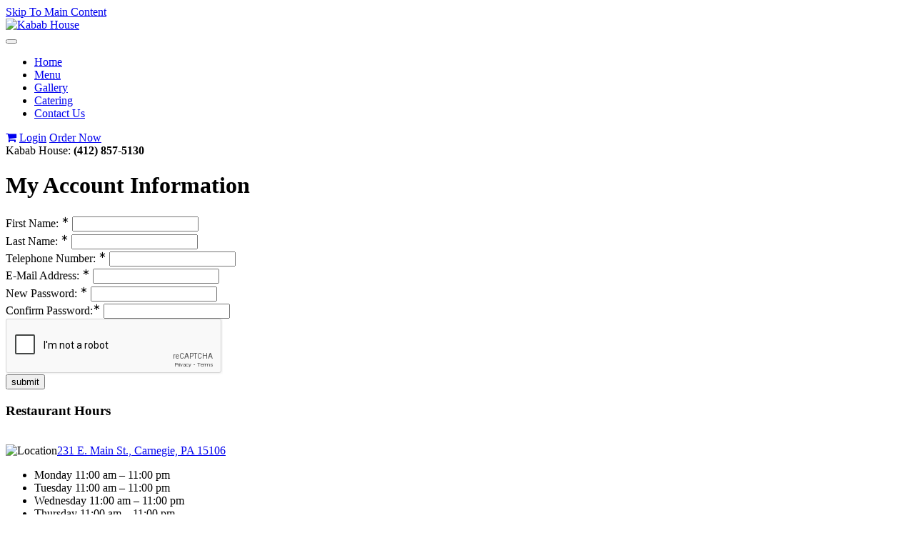

--- FILE ---
content_type: text/html; charset=UTF-8
request_url: https://www.kababnow.com/create_account.php?sessId=bbbcb5fdd74a7750d260b0cfb699f16c
body_size: 26121
content:
<!doctype html>
<html  dir="ltr" lang="en">
<head>
	<!-- Google tag (gtag.js) -->
	<script async src="https://www.googletagmanager.com/gtag/js?id=G-1FCF4091PQ"></script>
	<script> window.dataLayer = window.dataLayer || []; function gtag(){dataLayer.push(arguments);} gtag('js', new Date()); gtag('config', 'G-1FCF4091PQ'); </script>
	<!-- End Google Tag Manager -->

<meta http-equiv="Content-Type" content="text/html; charset=utf-8" />
	<meta http-equiv="Content-Security-Policy" content="upgrade-insecure-requests" />

		<meta property="og:url" content="https://www.kababnow.com">
	<meta property="og:site_name" content="Kabab House">
	<meta property="og:image" itemprop="image primaryImageOfPage" content="https://www.kababnow.com/ext/www.kababnow.com/images/store_logo.png">

	<title>Kabab House</title>



<meta name="viewport" content="width=device-width, minimum-scale=1.0, maximum-scale=2.0" />

<base href="https://www.kababnow.com/" />

<link rel="prefetch" href="https://www.kababnow.com/categories.php?sessId=bbbcb5fdd74a7750d260b0cfb699f16c" />

<link href="https://ext-jquery.s3.us-east-1.amazonaws.com/jquery/ui10/redmond/jquery-ui.css" rel="stylesheet" type="text/css" />
<link href="https://www.kababnow.com/min/?b=ext&f=css/jquery-confirm.min.css,css/dev.css,www.kababnow.com/css/bootstrap.css,www.kababnow.com/css/style.css,www.kababnow.com/css/font-awesome.min.css,www.kababnow.com/css/jquery.bxslider.css,www.kababnow.com/css/media.css,www.kababnow.com/css/jquery.fancybox.css,www.kababnow.com/css/prettyPhoto.css,css/owl.carousel.style.css,css/tandoor/common.css,css/animate.css" rel="stylesheet" type="text/css" />

<link rel="shortcut icon" type="image/x-icon" href="/ext/www.kababnow.com/images/favicon.ico">

<script type="text/javascript" src="https://ext-jquery.s3.us-east-1.amazonaws.com/jquery/jquery-1.10.2.js"></script>
<script type="text/javascript" src="https://ext-jquery.s3.us-east-1.amazonaws.com/jquery/ui10/jquery-ui.js"></script>
<script type="text/javascript" src="https://ext-jquery.s3.us-east-1.amazonaws.com/jquery/jquery.validate.js"></script>
<script type="text/javascript" src="https://ext-jquery.s3.us-east-1.amazonaws.com/jquery/jquery.form.js"></script>
<script type="text/javascript" src="https://ext-jquery.s3.us-east-1.amazonaws.com/jquery/bootstrap.min.js"></script>
<script type="text/javascript" src="https://ext-jquery.s3.us-east-1.amazonaws.com/jquery/jquery.maskedinput.js"></script>
<script type="text/javascript" src="https://ext-jquery.s3.us-east-1.amazonaws.com/jquery/jquery-confirm.min.js"></script>
<script type="text/javascript" src="https://ext-jquery.s3.us-east-1.amazonaws.com/jquery/jquery.fancybox.js"></script>
<script type="text/javascript" src="https://ext-jquery.s3.us-east-1.amazonaws.com/jquery/modernizr.js"></script>
<script type="text/javascript" src="https://ext-jquery.s3.us-east-1.amazonaws.com/jquery/jquery.slides.min.js"></script>
<script type="text/javascript" src="https://ext-jquery.s3.us-east-1.amazonaws.com/jquery/viewportchecker.js"></script>
<script type="text/javascript" src="https://ext-jquery.s3.us-east-1.amazonaws.com/jquery/jquery.bxslider.min.js"></script>
<script type="text/javascript" src="https://ext-jquery.s3.us-east-1.amazonaws.com/jquery/jquery.prettyPhoto.js"></script>
<script type="text/javascript" src="https://ext-jquery.s3.us-east-1.amazonaws.com/jquery/plugins.js"></script>
<script type="text/javascript" src="https://ext-jquery.s3.us-east-1.amazonaws.com/jquery/owl.carousel.js"></script>
							
<!-- HTML5 Shim and Respond.js IE8 support of HTML5 elements and media queries -->
  <!--[if lt IE 9]>
      <script src="https://oss.maxcdn.com/libs/html5shiv/3.7.0/html5shiv.js"></script>
      <script src="https://oss.maxcdn.com/libs/respond.js/1.4.2/respond.min.js"></script>
    <![endif]-->

<!-- ########## Project Specific(s) : End #########  -->

<script type="text/javascript">
var RecaptchaOptions = {
    theme : 'custom',
	custom_theme_widget: 'recaptcha_widget'
};

var mailing_validate = function(formData, jqForm, options) {
	var toret = true;
	var pass = 0;
	$.each(formData, function(i, v){
		if (v.name == 'mailing_list_email') {
			toret = (v.value != '' && v.value != 'Enter your email...');
			if (toret) {
			  toret = isValidEmailAddress(v.value);
			  pass++;
			}
		}
	});
	if (!toret) window.alert((pass == 0 ? 'Please enter your email!' : 'Please enter a Valid email'));
	return toret;
}

var mailing_success = function(responseText, statusText, xhr, $form)  {
	if (statusText == 'success') {
		if (typeof responseText != 'undefined' && responseText != null && responseText != '') {
			window.alert(responseText);
			//window.location.reload();
		} else {
			window.alert('An error occured!\nPlease refresh the page & try later ...');
		}
	}
}

var isValidEmailAddress = function (emailAddress) {
    var pattern = new RegExp(/^((([a-z]|\d|[!#\$%&'\*\+\-\/=\?\^_`{\|}~]|[\u00A0-\uD7FF\uF900-\uFDCF\uFDF0-\uFFEF])+(\.([a-z]|\d|[!#\$%&'\*\+\-\/=\?\^_`{\|}~]|[\u00A0-\uD7FF\uF900-\uFDCF\uFDF0-\uFFEF])+)*)|((\x22)((((\x20|\x09)*(\x0d\x0a))?(\x20|\x09)+)?(([\x01-\x08\x0b\x0c\x0e-\x1f\x7f]|\x21|[\x23-\x5b]|[\x5d-\x7e]|[\u00A0-\uD7FF\uF900-\uFDCF\uFDF0-\uFFEF])|(\\([\x01-\x09\x0b\x0c\x0d-\x7f]|[\u00A0-\uD7FF\uF900-\uFDCF\uFDF0-\uFFEF]))))*(((\x20|\x09)*(\x0d\x0a))?(\x20|\x09)+)?(\x22)))@((([a-z]|\d|[\u00A0-\uD7FF\uF900-\uFDCF\uFDF0-\uFFEF])|(([a-z]|\d|[\u00A0-\uD7FF\uF900-\uFDCF\uFDF0-\uFFEF])([a-z]|\d|-|\.|_|~|[\u00A0-\uD7FF\uF900-\uFDCF\uFDF0-\uFFEF])*([a-z]|\d|[\u00A0-\uD7FF\uF900-\uFDCF\uFDF0-\uFFEF])))\.)+(([a-z]|[\u00A0-\uD7FF\uF900-\uFDCF\uFDF0-\uFFEF])|(([a-z]|[\u00A0-\uD7FF\uF900-\uFDCF\uFDF0-\uFFEF])([a-z]|\d|-|\.|_|~|[\u00A0-\uD7FF\uF900-\uFDCF\uFDF0-\uFFEF])*([a-z]|[\u00A0-\uD7FF\uF900-\uFDCF\uFDF0-\uFFEF])))\.?$/i);
    return pattern.test(emailAddress);
};

var isJSONString = function (text) {

	return (/^[\],:{}\s]*$/
                    .test(text.replace(/\\(?:["\\\/bfnrt]|u[0-9a-fA-F]{4})/g, '@')
                        .replace(/"[^"\\\n\r]*"|true|false|null|-?\d+(?:\.\d*)?(?:[eE][+\-]?\d+)?/g, ']')
                        .replace(/(?:^|:|,)(?:\s*\[)+/g, '')));
}

var stripslashes = function(str) {
  return (str + '').replace(/\\(.?)/g, function (s, n1) {
    switch (n1) {
    case '\\':
      return '\\';
    case '0':
      return '\u0000';
    case '':
      return '';
    default:
      return n1;
    }
  });
}

</script>


<!-- New Header Ad scripts: cms_default_metas.hdr_common_scripts :: Available for both Host & Tenants -->
<!-- Facebook Pixel Code -->
<script>
  !function(f,b,e,v,n,t,s)
  {if(f.fbq)return;n=f.fbq=function(){n.callMethod?
  n.callMethod.apply(n,arguments):n.queue.push(arguments)};
  if(!f._fbq)f._fbq=n;n.push=n;n.loaded=!0;n.version='2.0';
  n.queue=[];t=b.createElement(e);t.async=!0;
  t.src=v;s=b.getElementsByTagName(e)[0];
  s.parentNode.insertBefore(t,s)}(window, document,'script',
  'https://connect.facebook.net/en_US/fbevents.js');
  fbq('init', '192882928646895');
  fbq('track', 'PageView');
</script>
<noscript><img height="1" width="1" style="display:none"
  src="https://www.facebook.com/tr?id=192882928646895&ev=PageView&noscript=1"
/></noscript>
<!-- End Facebook Pixel Code -->
<script data-account="7GGegxiPL2" src="https://cdn.userway.org/widget.js"></script>

<!-- Global site tag (gtag.js) - Google Ads: 809742806 -->
<script async src="https://www.googletagmanager.com/gtag/js?id=AW-809742806"></script>
<script>
  window.dataLayer = window.dataLayer || [];
  function gtag(){dataLayer.push(arguments);}
  gtag('js', new Date());

  gtag('config', 'AW-809742806');
</script><script src='https://www.google.com/recaptcha/api.js'></script>
</head>
<body>

  

<a href="https://www.kababnow.com/create_account.php?sessId=bbbcb5fdd74a7750d260b0cfb699f16c#site-main" class="skip-to-main-content" tabindex="0" aria-label="Skip to main content" role="button">Skip To Main Content</a>

<header class="main_innerpage">
	<div class="container fadetop">
	  <div class="company_logo">
		<a href="https://www.kababnow.com/?sessId=bbbcb5fdd74a7750d260b0cfb699f16c" aria-label="Go to the Home page"><img src="ext/www.kababnow.com/images/store_logo.png" alt="Kabab House" title="Kabab House"  class="img-responsive" /></a>
	  </div>
	  <div class="call_us">
			<div class="top-nav">
				<nav class="navbar navbar-default">
						<div class="container-fluid">
							<!-- Brand and toggle get grouped for better mobile display -->
							<div class="navbar-header">
							   <button type="button" class="navbar-toggle collapsed" data-toggle="collapse" aria-controls="bs-example-navbar-collapse-1" aria-expanded="false" data-target="#bs-example-navbar-collapse-1">
									<span class="sr-only">Toggle navigation</span>
									<span class="icon-bar"></span>
									<span class="icon-bar"></span>
									<span class="icon-bar"></span>
							   </button>
							</div>

							<!-- Collect the nav links, forms, and other content for toggling -->

							<div class="collapse navbar-collapse" id="bs-example-navbar-collapse-1">
								  <ul class="nav navbar-nav navbar-right">
									
<li ><a href="https://www.kababnow.com/?sessId=bbbcb5fdd74a7750d260b0cfb699f16c" >Home</a></li>
<li ><a target="_blank" rel="noopener noreferrer" aria-label="Menu(opens in a new tab)" href="https://www.kababnow.com/categories.php" >Menu</a></li>
<li ><a href="https://www.kababnow.com/page.php/gallery/page/42?sessId=bbbcb5fdd74a7750d260b0cfb699f16c" >Gallery</a></li>
<li ><a target="_blank" rel="noopener noreferrer" aria-label="Catering(opens in a new tab)" href="https://www.kababnow.com/catering.php" >Catering</a></li>
<li ><a href="https://www.kababnow.com/contact-us.php?sessId=bbbcb5fdd74a7750d260b0cfb699f16c" >Contact Us</a></li>



								 </ul>

							</div><!-- /.navbar-collapse -->
					</div><!-- /.container-fluid -->
				</nav>

				<div class="header_login">

					                	<a href="https://www.kababnow.com/shopping_cart.php?sessId=bbbcb5fdd74a7750d260b0cfb699f16c" aria-label="View Cart"><i class="fa fa-shopping-cart"></i></a>
					
                 	<span role="group" aria-label="Session Controls">
                 							  		<a href="https://www.kababnow.com/login.php?sessId=bbbcb5fdd74a7750d260b0cfb699f16c" aria-label="Log In" class="background">Login</a>
					  		<!--<a href="">Register</a>-->
							<a href="https://www.kababnow.com/categories.php?sessId=bbbcb5fdd74a7750d260b0cfb699f16c" aria-label="Order Now">Order Now</a>
					  	                 	</span>
                </div>

			</div>

			<div class="call" role="complementary">
								<span role="heading" aria-level="2" class="CallUsAt_1">Kabab House:<strong> (412) 857-5130</strong></span>             </div>
		</div>

	</div>

</header>


<main id="site-main" class="site-main"><script type="text/javascript"><!--
var form = "";
var submitted = false;
var error = false;
var error_message = "";

function check_input(field_name, field_size, message) {
  if (form.elements[field_name] && (form.elements[field_name].type != "hidden")) {
    var field_value = form.elements[field_name].value;

    if (field_value.length < field_size) {
      error_message = error_message + "* " + message + "\n";
      error = true;
    }
  }
}

function check_radio(field_name, message) {
  var isChecked = false;

  if (form.elements[field_name] && (form.elements[field_name].type != "hidden")) {
    var radio = form.elements[field_name];

    for (var i=0; i<radio.length; i++) {
      if (radio[i].checked == true) {
        isChecked = true;
        break;
      }
    }

    if (isChecked == false) {
      error_message = error_message + "* " + message + "\n";
      error = true;
    }
  }
}

function check_select(field_name, field_default, message) {
  if (form.elements[field_name] && (form.elements[field_name].type != "hidden")) {
    var field_value = form.elements[field_name].value;

    if (field_value == field_default) {
      error_message = error_message + "* " + message + "\n";
      error = true;
    }
  }
}

function check_password(field_name_1, field_name_2, field_size, message_1, message_2) {
  if (form.elements[field_name_1] && (form.elements[field_name_1].type != "hidden")) {
    var password = form.elements[field_name_1].value;
    var confirmation = form.elements[field_name_2].value;

    if (password.length < field_size) {
      error_message = error_message + "* " + message_1 + "\n";
      error = true;
    } else if (password != confirmation) {
      error_message = error_message + "* " + message_2 + "\n";
      error = true;
    }
  }
}

function check_form(form_name) {
  if (submitted == true) {
    alert("This form has already been submitted. Please press Ok and wait for this process to be completed.");
    return false;
  }

  error = false;
  form = form_name;
  error_message = "Errors have occured during the process of your form.\n\nPlease make the following corrections:\n\n";

  check_radio("gender", "Please select your Gender.");

  check_input("firstname", 2, "Your First Name must contain a minimum of 2 characters.");
  check_input("lastname", 2, "Your Last Name must contain a minimum of 2 characters.");

  check_input("dob", 10, "Your Date of Birth must be in this format: MM/DD/YYYY (eg 05/21/1970)");

  check_input("email_address", 6, "Your E-Mail Address must contain a minimum of 6 characters.");
  check_input("street_address", 5, "Your Street Address must contain a minimum of 5 characters.");
  check_input("postcode", 4, "Your Post Code must contain a minimum of 4 characters.");
  check_input("city", 3, "Your City must contain a minimum of 3 characters.");

  check_input("state", 2, "Your State must contain a minimum of 2 characters.");

  check_select("country", "", "You must select a country from the Countries pull down menu.");

  check_input("telephone", 3, "Your Telephone Number must contain a minimum of 3 characters.");

  check_password("password", "confirmation", 6, "Your Password must contain a minimum of 6 characters.", "The Confirm Password field must match your New Password.");
  check_password("password_new", "password_confirmation", 6, "Your new Password must contain a minimum of 6 characters.", "The Password Confirmation must match your new Password.");

  if (error == true) {
    alert(error_message);
    return false;
  } else {
    submitted = true;
    return true;
  }
}
//--></script>
<script type="text/javascript">
$(document).ready(function(){
	$("input:text[name=phone]").mask('1 (999) 999-9999');

	$.validator.addMethod("pwdEqualto", function(value, element, params) {
		var v = value;
		var p = $(params).val();
		return this.optional(element) || v==p;
	},"Please enter the same value again.");

	$("#createAccountForm").removeAttr("novalidate");
	$("#createAccountForm").validate();

	$("#confirmation").rules("add", { pwdEqualto: "#password" });

});
</script>

<div class="contact register content">
	<div class="container">
		<h1><span class="color">My Account Information</span></h1>
				<div class="row">
			<form name="create_account" action="https://www.kababnow.com/create_account.php?sessId=bbbcb5fdd74a7750d260b0cfb699f16c" method="post" id="createAccountForm"><input type="hidden" name="formid" value="61b0d7b1eef275141e3437454dfd1ce1" aria-hidden="true" /><input type="hidden" name="action" value="process" />            <input type="hidden" name="url" value="www.kababnow.com/create_account.php?sessId=bbbcb5fdd74a7750d260b0cfb699f16c" />			
			<div class="col-sm-6">
				<label>First Name: <sup class="red">&lowast;</sup></label>
				<input type="text" name="firstname" aria-required="true" aria-label="Enter Your First Name" class="required form-control" />			</div>
			<div class="col-sm-6">
				<label>Last Name: <sup class="red">&lowast;</sup></label>
				<input type="text" name="lastname" aria-required="true" aria-label="Enter Your Last Name" class="required form-control" />			</div>
			<div class="clearfix"></div>
			<div class="col-sm-6">
				<label>Telephone Number: <sup class="red">&lowast;</sup></label>
				<input type="text" name="phone" value="1" aria-required="true" aria-label="Enter Your Phone Number" class="required form-control" />			</div>
			<div class="col-sm-6">
				<label>E-Mail Address: <sup class="red">&lowast;</sup></label>
				<input type="text" name="email_address" aria-required="true" aria-label="Enter Your E-Mail Address" class="required email form-control" />			</div>
			<div class="clearfix"></div>
			<div class="col-sm-6">
				<label>New Password: <sup class="red">&lowast;</sup></label>
				<input type="password" name="password" aria-required="true" aria-label="Enter Your Password" class="required form-control" id="password" />			</div>
			<div class="col-sm-6">
				<label>Confirm Password:<sup class="red">&lowast;</sup></label>
				<input type="password" name="confirmation" aria-required="true" aria-label="ReEnter Your Password" class="required form-control" id="confirmation" />			</div>
			<div class="clearfix"></div>
						<div class="col-sm-6">
			<div class="g-recaptcha" data-sitekey="6LeyPHEUAAAAABM3WMW4Vkx2xbhpvPjDSOyVs1IA"></div>			</div>
			 <div class="col-sm-6">
				<input type="submit" class="bg-color" aria-label="Submit Form" name="submit" value="submit">
			</div>
						
			</form>
			
			<div class="clearfix"></div>
		</div>
	</div>
</div>  		  

		<div class="timing">
	   <div class="container">
	      <div class="row timing-column-container">
	         <div class="col-sm-6 col-xs-12 custom_width">
	         		         		<div class="hours">
			         <h3 class="fadeleft">Restaurant Hours</h3>
	         					         					         		<div class="column_half">
			               	<p class="fadeleft"><br /><span class="location-hour-title"><img height="20px" src="/ext/www.kababnow.com/images/location-icon.png" alt="Location" /><a href="https://www.google.com/maps/search/?api=1&query=231+E.+Main+St.%2C+Carnegie%2C+PA%2C+15106" target="_blank">231 E. Main St., Carnegie, PA 15106</a> </span></p>
			               				               	<ul class="fadeleft">
			                  								<li>Monday   11:00 am – 11:00 pm</li>
							  								<li>Tuesday   11:00 am – 11:00 pm</li>
							  								<li>Wednesday   11:00 am – 11:00 pm</li>
							  								<li>Thursday   11:00 am – 11:00 pm</li>
							  								<li>Friday   11:00 am – 12:00 am</li>
							  								<li>Saturday   11:00 am – 12:00 am</li>
							  								<li>Sunday   04:00 pm – 10:00 pm</li>
							  			               	</ul>
			               				               	</div>
			            				            			            		            </div>
	            	         </div>

	         <div class="col-sm-6 col-xs-12 custom_width">
	            <div class="address" style="background: none;">
	               <div class="email faderight"><span><img src="/ext/www.kababnow.com/images/email-icon.png" alt="Email" />Email us at:<br /><a href="mailto:info@www.kababnow.com">info@www.kababnow.com</a></span></div>

	               		               	<div class="email faderight">
			               				               		<span class="pull-left"><img src="/ext/www.kababnow.com/images/location-icon.png" alt="Location" />231 E. Main St., Carnegie, PA 15106</span>
			               			               	</div>
	               
	               		               <div class="social-icons faderight">
		                  <label>Find Us on:</label>
		                  		                  		               </div>
	               	            </div>
	         </div>
	      </div>
	   </div>
	</div>
	</main>


<div class="discalimertxt">
<div class="container">
			<div class="row">
				<div class="col-lg-12">
			<p>If you have a disability and are having trouble accessing information on this website or need materials in an alternate format, contact us at info@www.kababnow.com for assistance.</p>
					</div>
			</div>
		</div>

</div>

<footer>

	
	<div class="footer-bottom">
		
		<div class="container">
			<div class="text-center">
					               <!--div class="social">
	                  	                  	                  <ul>
	                  		                     	<li><a target="_blank" href=""><img src="ext/www.kababnow.com/images/" alt="" /></a></li>
	                     	                  </ul>
	                  	               </div-->
               				<!-- <span class="copyright">Tandoor indian bistro© 2015. All Rights Reserved.</span> -->
				<span class="copyright">Kabab House © 2026 All Rights Reserved | <a title="Privacy Policy" aria-label="View Privacy Policy" href="https://www.kababnow.com/privacy.php">Privacy Policy</a></span><span class="fastbite_poweredsec">Powered by : <a href="http://www.thefastbite.com" target="_blank" aria-label="Visit The Fast Bite">The Fast Bite</a></span>			</div>	
		</div>
	</div>
</footer>

<script type="text/ecmascript">
	jQuery(function($) {
	  $('.fadein').addClass("hidden_animate").viewportChecker({
		classToAdd: 'visible_animate animated fadeIn', // Class to add to the elements when they are visible
		offset: 100    
	  }); 

	  $('.fadeleft').addClass("hidden_animate").viewportChecker({
		classToAdd: 'visible_animate animated fadeInLeft', // Class to add to the elements when they are visible
		offset: 100    
	  });

	  $('.faderight').addClass("hidden_animate").viewportChecker({
		classToAdd: 'visible_animate animated fadeInRight', // Class to add to the elements when they are visible
		offset: 100    
	  });
	  $('.fadetop').addClass("hidden_animate").viewportChecker({
		classToAdd: 'visible_animate animated fadeInDown', // Class to add to the elements when they are visible
		offset: 100    
	  });
	  $('.fadedown').addClass("hidden_animate").viewportChecker({
		classToAdd: 'visible_animate animated fadeInUp', // Class to add to the elements when they are visible
		offset: 100    
	  });
	  $('.bounce').addClass("hidden_animate").viewportChecker({
		classToAdd: 'visible_animate animated bounceIn', // Class to add to the elements when they are visible
		offset: 100    
	  });
	});	

	$(function() {
  		$('#slides').slidesjs({
			navigation: {
			active: true,
			// [string] Can be either "slide" or "fade".
		},
        pagination: false,
        effect: {
          slide: {
                speed: 1500
          }
        },
        callback: {
                start: function(number)
                {
                        $("#slider_content1,#slider_content2,#slider_content3,#slider_content4,#slider_content5,#slider_content6,#slider_content7,#slider_content8,#slider_content9,#slider_content10,#slider_content11,#slider_content12,#slider_content13,#slider_content14,#slider_content15").fadeOut(500);
                },
                complete: function(number)
                {
                        $("#slider_content" + number).delay(500).fadeIn(100);
                }
        },
        play: {
                active: false,
				effect:"slide",
                auto: true,
                interval: 6000,
                pauseOnHover: false
        }
  });
});

$(document).ready(function ($) {
        $('#tabs').tab();
		$('.dish').click(function(ev) {
			ev.preventDefault();
			ev.stopPropagation();
			$( "ul.nav-tabs" ).fadeToggle( "slow", "linear" );
		});
    });

	var supportsOrientationChange = "onorientationchange" in window,
	orientationEvent = supportsOrientationChange ? "orientationchange" : "resize";
		
	window.addEventListener(orientationEvent, function() {
			if(screen.width >= 768)
			{
				$('ul.nav-tabs').addClass('active');
			}
			else
			{
				$('ul.nav-tabs').removeClass('active');				
			}
	}, false);

	$('.bxslider').bxSlider({
			auto:true,
			controls:false,
			pager:false
	});
	
	$(document).ready(function(){
		$("[rel^='lightbox']").prettyPhoto();

		$("#owl-demo").owlCarousel({
			autoPlay : $("#owl-demo > div").length > 1 ? 5000 : false,
			stopOnHover : true,
			navigation:true,
			paginationSpeed : 1000,
			goToFirstSpeed : 2000,
			singleItem : true,
			autoHeight : true,
			transitionStyle:"fade"
		});
	});

</script>
<script src="https://use.fontawesome.com/27b6b6f1ff.js"></script>
		  	  <script type="text/javascript">
$(document).ready(function(){
	// temporary
	$(document).on('submit', "#quickfrm", function(e){
		e.preventDefault();
		e.stopPropagation();
		return false;
	});

	$(document).on("click", ".btnIncDec", function() {
	    var $button = $(this);
	    var oldValue = $button.parent().find("input").val();
		if(oldValue == ''){ oldValue = 0; }
	    if ($button.attr('id') == "INC") {
			var newVal = oldValue;
			if(newVal < 99){ newVal = parseFloat(oldValue) + 1; }
	  	} else {
			// Don't allow decrementing below zero
	    	if (oldValue > 1) {
	        	var newVal = parseFloat(oldValue) - 1;
		    } else {
	        	newVal = 1;
	      	}
		}
	    $button.parent().find("input").val(newVal);
	});

	if ($("input:text[name=phone_number]").length > 0) {
		$("input:text[name=phone_number]").mask('(999) 999-9999');
	}

});
</script>

<!-- Ad scripts -->


<script type="text/javascript">
$(document).ready(function(){

	$(document).on('submit', "#mailingListAddForm", function(e){
	    var moptions = {
	        target: '',
	        beforeSubmit: mailing_validate,
	        success: mailing_success,
	        url: 'mailing_list_add.php',
	        type: 'post',
			resetForm: true
	    };
		$("#mailingListAddForm").ajaxSubmit(moptions);

		e.stopPropagation();
		e.preventDefault();
		return false;
	});

});

function newsletterSubmit(token) {
	$("#mailingListAddForm").submit();
}
</script>

</body>
</html>


--- FILE ---
content_type: text/html; charset=utf-8
request_url: https://www.google.com/recaptcha/api2/anchor?ar=1&k=6LeyPHEUAAAAABM3WMW4Vkx2xbhpvPjDSOyVs1IA&co=aHR0cHM6Ly93d3cua2FiYWJub3cuY29tOjQ0Mw..&hl=en&v=PoyoqOPhxBO7pBk68S4YbpHZ&size=normal&anchor-ms=20000&execute-ms=30000&cb=vgwkv0cg4u6x
body_size: 49254
content:
<!DOCTYPE HTML><html dir="ltr" lang="en"><head><meta http-equiv="Content-Type" content="text/html; charset=UTF-8">
<meta http-equiv="X-UA-Compatible" content="IE=edge">
<title>reCAPTCHA</title>
<style type="text/css">
/* cyrillic-ext */
@font-face {
  font-family: 'Roboto';
  font-style: normal;
  font-weight: 400;
  font-stretch: 100%;
  src: url(//fonts.gstatic.com/s/roboto/v48/KFO7CnqEu92Fr1ME7kSn66aGLdTylUAMa3GUBHMdazTgWw.woff2) format('woff2');
  unicode-range: U+0460-052F, U+1C80-1C8A, U+20B4, U+2DE0-2DFF, U+A640-A69F, U+FE2E-FE2F;
}
/* cyrillic */
@font-face {
  font-family: 'Roboto';
  font-style: normal;
  font-weight: 400;
  font-stretch: 100%;
  src: url(//fonts.gstatic.com/s/roboto/v48/KFO7CnqEu92Fr1ME7kSn66aGLdTylUAMa3iUBHMdazTgWw.woff2) format('woff2');
  unicode-range: U+0301, U+0400-045F, U+0490-0491, U+04B0-04B1, U+2116;
}
/* greek-ext */
@font-face {
  font-family: 'Roboto';
  font-style: normal;
  font-weight: 400;
  font-stretch: 100%;
  src: url(//fonts.gstatic.com/s/roboto/v48/KFO7CnqEu92Fr1ME7kSn66aGLdTylUAMa3CUBHMdazTgWw.woff2) format('woff2');
  unicode-range: U+1F00-1FFF;
}
/* greek */
@font-face {
  font-family: 'Roboto';
  font-style: normal;
  font-weight: 400;
  font-stretch: 100%;
  src: url(//fonts.gstatic.com/s/roboto/v48/KFO7CnqEu92Fr1ME7kSn66aGLdTylUAMa3-UBHMdazTgWw.woff2) format('woff2');
  unicode-range: U+0370-0377, U+037A-037F, U+0384-038A, U+038C, U+038E-03A1, U+03A3-03FF;
}
/* math */
@font-face {
  font-family: 'Roboto';
  font-style: normal;
  font-weight: 400;
  font-stretch: 100%;
  src: url(//fonts.gstatic.com/s/roboto/v48/KFO7CnqEu92Fr1ME7kSn66aGLdTylUAMawCUBHMdazTgWw.woff2) format('woff2');
  unicode-range: U+0302-0303, U+0305, U+0307-0308, U+0310, U+0312, U+0315, U+031A, U+0326-0327, U+032C, U+032F-0330, U+0332-0333, U+0338, U+033A, U+0346, U+034D, U+0391-03A1, U+03A3-03A9, U+03B1-03C9, U+03D1, U+03D5-03D6, U+03F0-03F1, U+03F4-03F5, U+2016-2017, U+2034-2038, U+203C, U+2040, U+2043, U+2047, U+2050, U+2057, U+205F, U+2070-2071, U+2074-208E, U+2090-209C, U+20D0-20DC, U+20E1, U+20E5-20EF, U+2100-2112, U+2114-2115, U+2117-2121, U+2123-214F, U+2190, U+2192, U+2194-21AE, U+21B0-21E5, U+21F1-21F2, U+21F4-2211, U+2213-2214, U+2216-22FF, U+2308-230B, U+2310, U+2319, U+231C-2321, U+2336-237A, U+237C, U+2395, U+239B-23B7, U+23D0, U+23DC-23E1, U+2474-2475, U+25AF, U+25B3, U+25B7, U+25BD, U+25C1, U+25CA, U+25CC, U+25FB, U+266D-266F, U+27C0-27FF, U+2900-2AFF, U+2B0E-2B11, U+2B30-2B4C, U+2BFE, U+3030, U+FF5B, U+FF5D, U+1D400-1D7FF, U+1EE00-1EEFF;
}
/* symbols */
@font-face {
  font-family: 'Roboto';
  font-style: normal;
  font-weight: 400;
  font-stretch: 100%;
  src: url(//fonts.gstatic.com/s/roboto/v48/KFO7CnqEu92Fr1ME7kSn66aGLdTylUAMaxKUBHMdazTgWw.woff2) format('woff2');
  unicode-range: U+0001-000C, U+000E-001F, U+007F-009F, U+20DD-20E0, U+20E2-20E4, U+2150-218F, U+2190, U+2192, U+2194-2199, U+21AF, U+21E6-21F0, U+21F3, U+2218-2219, U+2299, U+22C4-22C6, U+2300-243F, U+2440-244A, U+2460-24FF, U+25A0-27BF, U+2800-28FF, U+2921-2922, U+2981, U+29BF, U+29EB, U+2B00-2BFF, U+4DC0-4DFF, U+FFF9-FFFB, U+10140-1018E, U+10190-1019C, U+101A0, U+101D0-101FD, U+102E0-102FB, U+10E60-10E7E, U+1D2C0-1D2D3, U+1D2E0-1D37F, U+1F000-1F0FF, U+1F100-1F1AD, U+1F1E6-1F1FF, U+1F30D-1F30F, U+1F315, U+1F31C, U+1F31E, U+1F320-1F32C, U+1F336, U+1F378, U+1F37D, U+1F382, U+1F393-1F39F, U+1F3A7-1F3A8, U+1F3AC-1F3AF, U+1F3C2, U+1F3C4-1F3C6, U+1F3CA-1F3CE, U+1F3D4-1F3E0, U+1F3ED, U+1F3F1-1F3F3, U+1F3F5-1F3F7, U+1F408, U+1F415, U+1F41F, U+1F426, U+1F43F, U+1F441-1F442, U+1F444, U+1F446-1F449, U+1F44C-1F44E, U+1F453, U+1F46A, U+1F47D, U+1F4A3, U+1F4B0, U+1F4B3, U+1F4B9, U+1F4BB, U+1F4BF, U+1F4C8-1F4CB, U+1F4D6, U+1F4DA, U+1F4DF, U+1F4E3-1F4E6, U+1F4EA-1F4ED, U+1F4F7, U+1F4F9-1F4FB, U+1F4FD-1F4FE, U+1F503, U+1F507-1F50B, U+1F50D, U+1F512-1F513, U+1F53E-1F54A, U+1F54F-1F5FA, U+1F610, U+1F650-1F67F, U+1F687, U+1F68D, U+1F691, U+1F694, U+1F698, U+1F6AD, U+1F6B2, U+1F6B9-1F6BA, U+1F6BC, U+1F6C6-1F6CF, U+1F6D3-1F6D7, U+1F6E0-1F6EA, U+1F6F0-1F6F3, U+1F6F7-1F6FC, U+1F700-1F7FF, U+1F800-1F80B, U+1F810-1F847, U+1F850-1F859, U+1F860-1F887, U+1F890-1F8AD, U+1F8B0-1F8BB, U+1F8C0-1F8C1, U+1F900-1F90B, U+1F93B, U+1F946, U+1F984, U+1F996, U+1F9E9, U+1FA00-1FA6F, U+1FA70-1FA7C, U+1FA80-1FA89, U+1FA8F-1FAC6, U+1FACE-1FADC, U+1FADF-1FAE9, U+1FAF0-1FAF8, U+1FB00-1FBFF;
}
/* vietnamese */
@font-face {
  font-family: 'Roboto';
  font-style: normal;
  font-weight: 400;
  font-stretch: 100%;
  src: url(//fonts.gstatic.com/s/roboto/v48/KFO7CnqEu92Fr1ME7kSn66aGLdTylUAMa3OUBHMdazTgWw.woff2) format('woff2');
  unicode-range: U+0102-0103, U+0110-0111, U+0128-0129, U+0168-0169, U+01A0-01A1, U+01AF-01B0, U+0300-0301, U+0303-0304, U+0308-0309, U+0323, U+0329, U+1EA0-1EF9, U+20AB;
}
/* latin-ext */
@font-face {
  font-family: 'Roboto';
  font-style: normal;
  font-weight: 400;
  font-stretch: 100%;
  src: url(//fonts.gstatic.com/s/roboto/v48/KFO7CnqEu92Fr1ME7kSn66aGLdTylUAMa3KUBHMdazTgWw.woff2) format('woff2');
  unicode-range: U+0100-02BA, U+02BD-02C5, U+02C7-02CC, U+02CE-02D7, U+02DD-02FF, U+0304, U+0308, U+0329, U+1D00-1DBF, U+1E00-1E9F, U+1EF2-1EFF, U+2020, U+20A0-20AB, U+20AD-20C0, U+2113, U+2C60-2C7F, U+A720-A7FF;
}
/* latin */
@font-face {
  font-family: 'Roboto';
  font-style: normal;
  font-weight: 400;
  font-stretch: 100%;
  src: url(//fonts.gstatic.com/s/roboto/v48/KFO7CnqEu92Fr1ME7kSn66aGLdTylUAMa3yUBHMdazQ.woff2) format('woff2');
  unicode-range: U+0000-00FF, U+0131, U+0152-0153, U+02BB-02BC, U+02C6, U+02DA, U+02DC, U+0304, U+0308, U+0329, U+2000-206F, U+20AC, U+2122, U+2191, U+2193, U+2212, U+2215, U+FEFF, U+FFFD;
}
/* cyrillic-ext */
@font-face {
  font-family: 'Roboto';
  font-style: normal;
  font-weight: 500;
  font-stretch: 100%;
  src: url(//fonts.gstatic.com/s/roboto/v48/KFO7CnqEu92Fr1ME7kSn66aGLdTylUAMa3GUBHMdazTgWw.woff2) format('woff2');
  unicode-range: U+0460-052F, U+1C80-1C8A, U+20B4, U+2DE0-2DFF, U+A640-A69F, U+FE2E-FE2F;
}
/* cyrillic */
@font-face {
  font-family: 'Roboto';
  font-style: normal;
  font-weight: 500;
  font-stretch: 100%;
  src: url(//fonts.gstatic.com/s/roboto/v48/KFO7CnqEu92Fr1ME7kSn66aGLdTylUAMa3iUBHMdazTgWw.woff2) format('woff2');
  unicode-range: U+0301, U+0400-045F, U+0490-0491, U+04B0-04B1, U+2116;
}
/* greek-ext */
@font-face {
  font-family: 'Roboto';
  font-style: normal;
  font-weight: 500;
  font-stretch: 100%;
  src: url(//fonts.gstatic.com/s/roboto/v48/KFO7CnqEu92Fr1ME7kSn66aGLdTylUAMa3CUBHMdazTgWw.woff2) format('woff2');
  unicode-range: U+1F00-1FFF;
}
/* greek */
@font-face {
  font-family: 'Roboto';
  font-style: normal;
  font-weight: 500;
  font-stretch: 100%;
  src: url(//fonts.gstatic.com/s/roboto/v48/KFO7CnqEu92Fr1ME7kSn66aGLdTylUAMa3-UBHMdazTgWw.woff2) format('woff2');
  unicode-range: U+0370-0377, U+037A-037F, U+0384-038A, U+038C, U+038E-03A1, U+03A3-03FF;
}
/* math */
@font-face {
  font-family: 'Roboto';
  font-style: normal;
  font-weight: 500;
  font-stretch: 100%;
  src: url(//fonts.gstatic.com/s/roboto/v48/KFO7CnqEu92Fr1ME7kSn66aGLdTylUAMawCUBHMdazTgWw.woff2) format('woff2');
  unicode-range: U+0302-0303, U+0305, U+0307-0308, U+0310, U+0312, U+0315, U+031A, U+0326-0327, U+032C, U+032F-0330, U+0332-0333, U+0338, U+033A, U+0346, U+034D, U+0391-03A1, U+03A3-03A9, U+03B1-03C9, U+03D1, U+03D5-03D6, U+03F0-03F1, U+03F4-03F5, U+2016-2017, U+2034-2038, U+203C, U+2040, U+2043, U+2047, U+2050, U+2057, U+205F, U+2070-2071, U+2074-208E, U+2090-209C, U+20D0-20DC, U+20E1, U+20E5-20EF, U+2100-2112, U+2114-2115, U+2117-2121, U+2123-214F, U+2190, U+2192, U+2194-21AE, U+21B0-21E5, U+21F1-21F2, U+21F4-2211, U+2213-2214, U+2216-22FF, U+2308-230B, U+2310, U+2319, U+231C-2321, U+2336-237A, U+237C, U+2395, U+239B-23B7, U+23D0, U+23DC-23E1, U+2474-2475, U+25AF, U+25B3, U+25B7, U+25BD, U+25C1, U+25CA, U+25CC, U+25FB, U+266D-266F, U+27C0-27FF, U+2900-2AFF, U+2B0E-2B11, U+2B30-2B4C, U+2BFE, U+3030, U+FF5B, U+FF5D, U+1D400-1D7FF, U+1EE00-1EEFF;
}
/* symbols */
@font-face {
  font-family: 'Roboto';
  font-style: normal;
  font-weight: 500;
  font-stretch: 100%;
  src: url(//fonts.gstatic.com/s/roboto/v48/KFO7CnqEu92Fr1ME7kSn66aGLdTylUAMaxKUBHMdazTgWw.woff2) format('woff2');
  unicode-range: U+0001-000C, U+000E-001F, U+007F-009F, U+20DD-20E0, U+20E2-20E4, U+2150-218F, U+2190, U+2192, U+2194-2199, U+21AF, U+21E6-21F0, U+21F3, U+2218-2219, U+2299, U+22C4-22C6, U+2300-243F, U+2440-244A, U+2460-24FF, U+25A0-27BF, U+2800-28FF, U+2921-2922, U+2981, U+29BF, U+29EB, U+2B00-2BFF, U+4DC0-4DFF, U+FFF9-FFFB, U+10140-1018E, U+10190-1019C, U+101A0, U+101D0-101FD, U+102E0-102FB, U+10E60-10E7E, U+1D2C0-1D2D3, U+1D2E0-1D37F, U+1F000-1F0FF, U+1F100-1F1AD, U+1F1E6-1F1FF, U+1F30D-1F30F, U+1F315, U+1F31C, U+1F31E, U+1F320-1F32C, U+1F336, U+1F378, U+1F37D, U+1F382, U+1F393-1F39F, U+1F3A7-1F3A8, U+1F3AC-1F3AF, U+1F3C2, U+1F3C4-1F3C6, U+1F3CA-1F3CE, U+1F3D4-1F3E0, U+1F3ED, U+1F3F1-1F3F3, U+1F3F5-1F3F7, U+1F408, U+1F415, U+1F41F, U+1F426, U+1F43F, U+1F441-1F442, U+1F444, U+1F446-1F449, U+1F44C-1F44E, U+1F453, U+1F46A, U+1F47D, U+1F4A3, U+1F4B0, U+1F4B3, U+1F4B9, U+1F4BB, U+1F4BF, U+1F4C8-1F4CB, U+1F4D6, U+1F4DA, U+1F4DF, U+1F4E3-1F4E6, U+1F4EA-1F4ED, U+1F4F7, U+1F4F9-1F4FB, U+1F4FD-1F4FE, U+1F503, U+1F507-1F50B, U+1F50D, U+1F512-1F513, U+1F53E-1F54A, U+1F54F-1F5FA, U+1F610, U+1F650-1F67F, U+1F687, U+1F68D, U+1F691, U+1F694, U+1F698, U+1F6AD, U+1F6B2, U+1F6B9-1F6BA, U+1F6BC, U+1F6C6-1F6CF, U+1F6D3-1F6D7, U+1F6E0-1F6EA, U+1F6F0-1F6F3, U+1F6F7-1F6FC, U+1F700-1F7FF, U+1F800-1F80B, U+1F810-1F847, U+1F850-1F859, U+1F860-1F887, U+1F890-1F8AD, U+1F8B0-1F8BB, U+1F8C0-1F8C1, U+1F900-1F90B, U+1F93B, U+1F946, U+1F984, U+1F996, U+1F9E9, U+1FA00-1FA6F, U+1FA70-1FA7C, U+1FA80-1FA89, U+1FA8F-1FAC6, U+1FACE-1FADC, U+1FADF-1FAE9, U+1FAF0-1FAF8, U+1FB00-1FBFF;
}
/* vietnamese */
@font-face {
  font-family: 'Roboto';
  font-style: normal;
  font-weight: 500;
  font-stretch: 100%;
  src: url(//fonts.gstatic.com/s/roboto/v48/KFO7CnqEu92Fr1ME7kSn66aGLdTylUAMa3OUBHMdazTgWw.woff2) format('woff2');
  unicode-range: U+0102-0103, U+0110-0111, U+0128-0129, U+0168-0169, U+01A0-01A1, U+01AF-01B0, U+0300-0301, U+0303-0304, U+0308-0309, U+0323, U+0329, U+1EA0-1EF9, U+20AB;
}
/* latin-ext */
@font-face {
  font-family: 'Roboto';
  font-style: normal;
  font-weight: 500;
  font-stretch: 100%;
  src: url(//fonts.gstatic.com/s/roboto/v48/KFO7CnqEu92Fr1ME7kSn66aGLdTylUAMa3KUBHMdazTgWw.woff2) format('woff2');
  unicode-range: U+0100-02BA, U+02BD-02C5, U+02C7-02CC, U+02CE-02D7, U+02DD-02FF, U+0304, U+0308, U+0329, U+1D00-1DBF, U+1E00-1E9F, U+1EF2-1EFF, U+2020, U+20A0-20AB, U+20AD-20C0, U+2113, U+2C60-2C7F, U+A720-A7FF;
}
/* latin */
@font-face {
  font-family: 'Roboto';
  font-style: normal;
  font-weight: 500;
  font-stretch: 100%;
  src: url(//fonts.gstatic.com/s/roboto/v48/KFO7CnqEu92Fr1ME7kSn66aGLdTylUAMa3yUBHMdazQ.woff2) format('woff2');
  unicode-range: U+0000-00FF, U+0131, U+0152-0153, U+02BB-02BC, U+02C6, U+02DA, U+02DC, U+0304, U+0308, U+0329, U+2000-206F, U+20AC, U+2122, U+2191, U+2193, U+2212, U+2215, U+FEFF, U+FFFD;
}
/* cyrillic-ext */
@font-face {
  font-family: 'Roboto';
  font-style: normal;
  font-weight: 900;
  font-stretch: 100%;
  src: url(//fonts.gstatic.com/s/roboto/v48/KFO7CnqEu92Fr1ME7kSn66aGLdTylUAMa3GUBHMdazTgWw.woff2) format('woff2');
  unicode-range: U+0460-052F, U+1C80-1C8A, U+20B4, U+2DE0-2DFF, U+A640-A69F, U+FE2E-FE2F;
}
/* cyrillic */
@font-face {
  font-family: 'Roboto';
  font-style: normal;
  font-weight: 900;
  font-stretch: 100%;
  src: url(//fonts.gstatic.com/s/roboto/v48/KFO7CnqEu92Fr1ME7kSn66aGLdTylUAMa3iUBHMdazTgWw.woff2) format('woff2');
  unicode-range: U+0301, U+0400-045F, U+0490-0491, U+04B0-04B1, U+2116;
}
/* greek-ext */
@font-face {
  font-family: 'Roboto';
  font-style: normal;
  font-weight: 900;
  font-stretch: 100%;
  src: url(//fonts.gstatic.com/s/roboto/v48/KFO7CnqEu92Fr1ME7kSn66aGLdTylUAMa3CUBHMdazTgWw.woff2) format('woff2');
  unicode-range: U+1F00-1FFF;
}
/* greek */
@font-face {
  font-family: 'Roboto';
  font-style: normal;
  font-weight: 900;
  font-stretch: 100%;
  src: url(//fonts.gstatic.com/s/roboto/v48/KFO7CnqEu92Fr1ME7kSn66aGLdTylUAMa3-UBHMdazTgWw.woff2) format('woff2');
  unicode-range: U+0370-0377, U+037A-037F, U+0384-038A, U+038C, U+038E-03A1, U+03A3-03FF;
}
/* math */
@font-face {
  font-family: 'Roboto';
  font-style: normal;
  font-weight: 900;
  font-stretch: 100%;
  src: url(//fonts.gstatic.com/s/roboto/v48/KFO7CnqEu92Fr1ME7kSn66aGLdTylUAMawCUBHMdazTgWw.woff2) format('woff2');
  unicode-range: U+0302-0303, U+0305, U+0307-0308, U+0310, U+0312, U+0315, U+031A, U+0326-0327, U+032C, U+032F-0330, U+0332-0333, U+0338, U+033A, U+0346, U+034D, U+0391-03A1, U+03A3-03A9, U+03B1-03C9, U+03D1, U+03D5-03D6, U+03F0-03F1, U+03F4-03F5, U+2016-2017, U+2034-2038, U+203C, U+2040, U+2043, U+2047, U+2050, U+2057, U+205F, U+2070-2071, U+2074-208E, U+2090-209C, U+20D0-20DC, U+20E1, U+20E5-20EF, U+2100-2112, U+2114-2115, U+2117-2121, U+2123-214F, U+2190, U+2192, U+2194-21AE, U+21B0-21E5, U+21F1-21F2, U+21F4-2211, U+2213-2214, U+2216-22FF, U+2308-230B, U+2310, U+2319, U+231C-2321, U+2336-237A, U+237C, U+2395, U+239B-23B7, U+23D0, U+23DC-23E1, U+2474-2475, U+25AF, U+25B3, U+25B7, U+25BD, U+25C1, U+25CA, U+25CC, U+25FB, U+266D-266F, U+27C0-27FF, U+2900-2AFF, U+2B0E-2B11, U+2B30-2B4C, U+2BFE, U+3030, U+FF5B, U+FF5D, U+1D400-1D7FF, U+1EE00-1EEFF;
}
/* symbols */
@font-face {
  font-family: 'Roboto';
  font-style: normal;
  font-weight: 900;
  font-stretch: 100%;
  src: url(//fonts.gstatic.com/s/roboto/v48/KFO7CnqEu92Fr1ME7kSn66aGLdTylUAMaxKUBHMdazTgWw.woff2) format('woff2');
  unicode-range: U+0001-000C, U+000E-001F, U+007F-009F, U+20DD-20E0, U+20E2-20E4, U+2150-218F, U+2190, U+2192, U+2194-2199, U+21AF, U+21E6-21F0, U+21F3, U+2218-2219, U+2299, U+22C4-22C6, U+2300-243F, U+2440-244A, U+2460-24FF, U+25A0-27BF, U+2800-28FF, U+2921-2922, U+2981, U+29BF, U+29EB, U+2B00-2BFF, U+4DC0-4DFF, U+FFF9-FFFB, U+10140-1018E, U+10190-1019C, U+101A0, U+101D0-101FD, U+102E0-102FB, U+10E60-10E7E, U+1D2C0-1D2D3, U+1D2E0-1D37F, U+1F000-1F0FF, U+1F100-1F1AD, U+1F1E6-1F1FF, U+1F30D-1F30F, U+1F315, U+1F31C, U+1F31E, U+1F320-1F32C, U+1F336, U+1F378, U+1F37D, U+1F382, U+1F393-1F39F, U+1F3A7-1F3A8, U+1F3AC-1F3AF, U+1F3C2, U+1F3C4-1F3C6, U+1F3CA-1F3CE, U+1F3D4-1F3E0, U+1F3ED, U+1F3F1-1F3F3, U+1F3F5-1F3F7, U+1F408, U+1F415, U+1F41F, U+1F426, U+1F43F, U+1F441-1F442, U+1F444, U+1F446-1F449, U+1F44C-1F44E, U+1F453, U+1F46A, U+1F47D, U+1F4A3, U+1F4B0, U+1F4B3, U+1F4B9, U+1F4BB, U+1F4BF, U+1F4C8-1F4CB, U+1F4D6, U+1F4DA, U+1F4DF, U+1F4E3-1F4E6, U+1F4EA-1F4ED, U+1F4F7, U+1F4F9-1F4FB, U+1F4FD-1F4FE, U+1F503, U+1F507-1F50B, U+1F50D, U+1F512-1F513, U+1F53E-1F54A, U+1F54F-1F5FA, U+1F610, U+1F650-1F67F, U+1F687, U+1F68D, U+1F691, U+1F694, U+1F698, U+1F6AD, U+1F6B2, U+1F6B9-1F6BA, U+1F6BC, U+1F6C6-1F6CF, U+1F6D3-1F6D7, U+1F6E0-1F6EA, U+1F6F0-1F6F3, U+1F6F7-1F6FC, U+1F700-1F7FF, U+1F800-1F80B, U+1F810-1F847, U+1F850-1F859, U+1F860-1F887, U+1F890-1F8AD, U+1F8B0-1F8BB, U+1F8C0-1F8C1, U+1F900-1F90B, U+1F93B, U+1F946, U+1F984, U+1F996, U+1F9E9, U+1FA00-1FA6F, U+1FA70-1FA7C, U+1FA80-1FA89, U+1FA8F-1FAC6, U+1FACE-1FADC, U+1FADF-1FAE9, U+1FAF0-1FAF8, U+1FB00-1FBFF;
}
/* vietnamese */
@font-face {
  font-family: 'Roboto';
  font-style: normal;
  font-weight: 900;
  font-stretch: 100%;
  src: url(//fonts.gstatic.com/s/roboto/v48/KFO7CnqEu92Fr1ME7kSn66aGLdTylUAMa3OUBHMdazTgWw.woff2) format('woff2');
  unicode-range: U+0102-0103, U+0110-0111, U+0128-0129, U+0168-0169, U+01A0-01A1, U+01AF-01B0, U+0300-0301, U+0303-0304, U+0308-0309, U+0323, U+0329, U+1EA0-1EF9, U+20AB;
}
/* latin-ext */
@font-face {
  font-family: 'Roboto';
  font-style: normal;
  font-weight: 900;
  font-stretch: 100%;
  src: url(//fonts.gstatic.com/s/roboto/v48/KFO7CnqEu92Fr1ME7kSn66aGLdTylUAMa3KUBHMdazTgWw.woff2) format('woff2');
  unicode-range: U+0100-02BA, U+02BD-02C5, U+02C7-02CC, U+02CE-02D7, U+02DD-02FF, U+0304, U+0308, U+0329, U+1D00-1DBF, U+1E00-1E9F, U+1EF2-1EFF, U+2020, U+20A0-20AB, U+20AD-20C0, U+2113, U+2C60-2C7F, U+A720-A7FF;
}
/* latin */
@font-face {
  font-family: 'Roboto';
  font-style: normal;
  font-weight: 900;
  font-stretch: 100%;
  src: url(//fonts.gstatic.com/s/roboto/v48/KFO7CnqEu92Fr1ME7kSn66aGLdTylUAMa3yUBHMdazQ.woff2) format('woff2');
  unicode-range: U+0000-00FF, U+0131, U+0152-0153, U+02BB-02BC, U+02C6, U+02DA, U+02DC, U+0304, U+0308, U+0329, U+2000-206F, U+20AC, U+2122, U+2191, U+2193, U+2212, U+2215, U+FEFF, U+FFFD;
}

</style>
<link rel="stylesheet" type="text/css" href="https://www.gstatic.com/recaptcha/releases/PoyoqOPhxBO7pBk68S4YbpHZ/styles__ltr.css">
<script nonce="gRxJPXXrW0XyII3ywi9Gkw" type="text/javascript">window['__recaptcha_api'] = 'https://www.google.com/recaptcha/api2/';</script>
<script type="text/javascript" src="https://www.gstatic.com/recaptcha/releases/PoyoqOPhxBO7pBk68S4YbpHZ/recaptcha__en.js" nonce="gRxJPXXrW0XyII3ywi9Gkw">
      
    </script></head>
<body><div id="rc-anchor-alert" class="rc-anchor-alert"></div>
<input type="hidden" id="recaptcha-token" value="[base64]">
<script type="text/javascript" nonce="gRxJPXXrW0XyII3ywi9Gkw">
      recaptcha.anchor.Main.init("[\x22ainput\x22,[\x22bgdata\x22,\x22\x22,\[base64]/[base64]/[base64]/[base64]/[base64]/[base64]/KGcoTywyNTMsTy5PKSxVRyhPLEMpKTpnKE8sMjUzLEMpLE8pKSxsKSksTykpfSxieT1mdW5jdGlvbihDLE8sdSxsKXtmb3IobD0odT1SKEMpLDApO08+MDtPLS0pbD1sPDw4fFooQyk7ZyhDLHUsbCl9LFVHPWZ1bmN0aW9uKEMsTyl7Qy5pLmxlbmd0aD4xMDQ/[base64]/[base64]/[base64]/[base64]/[base64]/[base64]/[base64]\\u003d\x22,\[base64]\x22,\x22QC1QJcKZw5nCojJcw7DDuMKFw47CjmogcsO4fx04SB0Jw54Vc1Z9SsKyw490F2hucWPDhcKtw4nCl8K4w6tEfQguwr/CqDrCliXDl8OLwqw0PMOlEUpNw51QMcKNwpguJsOKw40uwpXDiUzCksOrA8OCX8KUHMKSccKRV8OiwrwJHxLDg1TDhBgCwpdRwpI3HH4kHMKgP8ORGcOoXMO8ZsO7woPCgV/CmcKKwq0cdsO2KsKbwqQZNMKbY8Ocwq3DuRE8woEQbRPDg8KAa8OHDMOtwo1Jw6HCp8OFPwZOX8KiM8OLQMK0MgBDCsKFw6bCsgHDlMOswrl9D8KxMV4qZMOzwpLCgsOmacO8w4URMsOdw5IMdk/DlULDt8OFwoxhYMKWw7c7KjpBwqo3HcOAFcOgw6oPbcKJCSoBwqDCicKYwrR+w6bDn8K6N03Co2DCvFMNK8Kww7czwqXCgWkgRlUbK2oowpMYKEt4P8OxGlcCHF/CmsKtIcK/wrTDjMOSw4HDqh0sF8KywoLDkRhuI8Oaw6JcCXrCqjxkamUOw6nDmMO/wonDgUDDhy1dLMKXdEwUwrrDvURrwpbDqgDCoEF+wo7CoBMpHzTDhVp2wq3Dsk7Cj8KowrUyTsKawqhUOyvDnTzDvU9jB8Ksw5s6d8OpCCoWLD5aHAjCgk9+JMO4I8ONwrEDJVMUwr0CwrbCpXdjIsOQf8KUVi/[base64]/[base64]/[base64]/DtsOGw6zDnDrDg8Kiw5ViKh7DtMKjXMKsVMKJSzNlAgZCGTzCj8Kkw6jDogPDssKFwqRFYcOPwqlbG8OoWMOtC8O9HUzDuC7DgsKaLEHDvMKyJkoxfMKzKwt2c8OaNA3Dg8KPw64+w53CksKFwo0CwqoOwpPDnSXDu1DCnsKyCMKEMz3Co8K+LG3Cl8KfJsOzw5g/w5p0TDEFw4AJET3CrMK/[base64]/fDwGRcKbfgpTD2sFK8KCcHLDgxbCqUMoDXTDtjUpwqp7w5MPw4TCh8K4wo3CmMKnbsK6M27DtA/DvR01PsKVUsKjbSQyw7bDuQJSfMK0w7Ejwrdswq16wrQaw5vDjcOEcsKFU8OlSU43wrVAw601w7nDl1YWBTHDmkB7Gm4cw79oHkggwq5UXgDDrMKtMxlrTHZpw6fCuhJUWcKnw6oIw7/DrMO8CxNyw4/DmBx4w7skO3XClFBJAsO5w4l1w4rCi8OMSMOCDDnDgzcjw6rCq8KNZ09Gwp3Ch24Vw6DCnEXDtcKyw50VK8KlwqRGXcOOFgrDsR1OwoRow5k/wrbDiBbDnsKvKnfDmjXDoSbDuSfCjmpawqB/[base64]/wrjDscKBw5bCiz9rw6rCp8OLHsKww47Cj8Osw4IcYCY1L8O1QsONOSU1wqYgD8O0wpPDuTkkJyjCvcKewoJQGMKddnLDhcKaNkZcwo9Zw63DpnHCpQllGRLCpMKAJcKowoouUiZGHA4macKCw7d1E8O/C8KrbhBhwqHDtMKrwqYiGkzCjT3CisKDDRJJa8KxETbCoXXCn3ZedxMPw77CkcKfwp/CvEfDmsOgw5EKfMKDwr7Cn17CicOMacKPw51FK8OGwpLCoEnCpw/DicKqwqDCkUbDt8K8TsK7w4vDjUBrEMKawrdJVMOuZjBSe8K+w5cRwpxHwr7DjkVYw4XDvnodNHIpCcOyG2wUS2rDg3IPSB15ZzIIQWPChAvDsQHCsh3CtMKnaBvDhjrDpl5Aw47Dui8nwrEKw6jDt1zDhldKdEPCn24LwozCmU/[base64]/Dv8KCQlHCuhLCn3nDv8O6IsO3wodZDn/CtyzCj8OQw4nDt8KKwrvDrVbClcKRwrDDr8KQw7XCl8OqJsOUTWwcayXDtMOgwpjDgyITBwp+F8KYKx06wrLChQ3Dm8Oaw5nCs8Omw6fCvRbDhxwrw57CjwHClHQiw6/DjMKKUsK/w6fDv8OWw68Rw5Jyw7/DkWl8w4tAw6todcKVwrjDksK/BcKowrbDkAzCt8KZwoTCjsKcdXTCncOMw4cHwoQcw5c4wpw/w53DqEnCtcKvw67DqsK9w4jDs8Opw4tPw7rDqGfDmS0Awq3Do3LCssKMF1kfWwfDowDDvVkkPF1Ow6nCs8KLw77DlMKEJcOPHiE1w5ZiwoEQw7XDscObw6xSEMONanY8OMK5w7Jsw6sxPFhvw58bC8Odwporw6PCmsKWwrVow5vDgsOXOcO/OMOnGMKEw63CksKLwrZ5WE8IcWdEIsOew6LCocKlw5DCqMOuwogewrcPaFQoWw/CuipXw4UIHcONwpPCpSbDmcOefB3CjcK1wpvDjMKOKcO/w4nDssKrw53CmFfDjUAzwoXCjMO0wo06w4cUw4nCssKww5gMVMKAFMOaScKYw63DjHksaGstw4rDvxUAwp7CuMOYw71uEMOlw491w63CgsKzw5xuwqMzciBgLMKVw4tNwqBpYHDDkMODBQA6wrE4OkjCn8Kcw6QWd8Kvwp/CiTYDwqoxw6LCtmPDoDxgw4PDhzhoAFkzEHJgR8KCwqAXwqAuXcO2wo4/wo9fITXCncK5w7pAw51iPcOMw43DhR4Qwp3DpTnDqn1TEkEew4wtF8KPLMK7wooDw4gkB8K5w7DCtm/Ck27Ci8OZw6TDoMOUfAXCkDXClwgowrUVw4dGPwEkwrLDvcKAJ2goUcOnw7FBKX0+wrhGES3DqFNZXMOFwpIuwr4FAsOic8OucR0qw6bCjgdTOzg6WcOew7QTbsOMw4XCuUZ6w7vCjMO/[base64]/w4d7fUR/wqXDlk3Dr0NgTgoHQ8O6wpNIFjx1BcKew5DDjMOGCMK1w5p0AwEBUsOWw7d6RcKaw7bDiMKPNcKrdHN4wrTDpCjDu8KhAg7ClMOrbk0Ew6LDr1/DrRnDrHMPwpZtwp1Zw5llwqDCogPCszfDqSxPw6cWw4ohw6PDosKTworCs8O/MlfDjsK0aW0aw6J1w4JiwoBww4oLKFkAw5fDgMOpw4zClcKBwrVIWGpowqJzeV/[base64]/[base64]/DpAVxGUQUTcKlw4/DtMO+TFrDu8OoFcKFF8OzwojCgxURQwVywrzDj8OXwqFSw4rDoxPCtS7DuQYsw7DCtHjChx3ChV0Cw5gvJmt8wobDm3HCicK9w4bDvADDg8OLKMOCLcK6w7UuVE0kw61Dwpo9QRLDlXvCr03Di3XCkgXCrsKTBMOaw5FswrrDgF/DrcKewr5swqnDjsOoCXBiEcOEP8KswrIvwoMTw5AXJ2vDskLDj8KIdl/Cg8OucBZQw5VnNcKSwqoYwo1APhJLw47DlTHCoh/DocOXNMOnL17DoyZkWcKgw6LDt8OtwqzCgBBoJhjCuU/Ci8Oqw7/DnjjCiR/[base64]/Ck8K2csOHwrdaw5sTwrrCtMO2wr/DosOJwqrDlsKPwrDCqXhmCA/CjsOSZMKVD2FSwqFbwpLCscKRw6XDqTzCk8KQwpjDviccdn0TIHrCh2HDuMOlw4JkwrE/[base64]/[base64]/[base64]/Cij3CgDzCrAbCvQJvUsOTcsOaw40rYzQbHMKmwpTCqDcTf8Krw6ZgWMKkasOCwq4nw6AowogIw5nDsmLCjsOVXcKnGsOYBHzDn8KLwqZJKTHDuEpdwpBvw5TCoSwUwrMmHFNMYh7DlAxEXcKGD8K/w6Z8XsOrw6LDg8KcwoUpYD7Cp8KKw4/DtsK5RMKtJCt9dEM4wrAbw58Ow6E4wpzCigfCrsK/w6wvw7xYGsOXcSHDoTBIwpbCtMKhwqPClz3DgEMkW8OqTcKgfMK+YsKTJBLCm1IOJy1uemfDljhWwpXCiMO1T8K+wqUOVMKbMcK7MMOGS0VtWzwfGi7DslZSwqJRw4/Dn1wwU8O9w5nCv8OhBsKywpZtX0gFGcOMwovCvQzCq23CusOWXhBXwrg+w4Vab8OrKW3ChMOcwq3CrxXCuxwlw7DDkETDuxLCnxl8w6/DjsO6woEkw4wMe8KmB3jCk8KiQcO0w4LDsVNDworDnsK8UjE6esKyGH5ME8OmIVLChMOOw7XDgjhXcS1dw53CkMOtwpd1wpHDownCpxZEwq/CkxVFw6sDbioTYm/DncKrwpXCjcKBw7gXPhTCrj9MwrhxFcK9Y8K9wonCkwsLLwzClH3DhGQWw6UWw7DDtjklU2VZM8KVw5pZw4VdwqwKwqfDnD/CpRDCv8Ktwq/CsjwuasK1wrvDjA5nQsOuw4PDosK1w7XDrHvCl2Z2ccOjL8KHOsKzw5nDvcKeLV53wrbCosOleCIDKsKHYgXCk2IUwq5bXV1GScOqUG/Dpm/CvsKxAMO0XyjCtgE2ccKuIcKWwpbCnAVOZ8KSw4TDtcKFw7fDjWYDw71jEcONw54CCF/DljtoMmxrw4M8woo8QcO6FiREQ8KTaUbDoUs1aMO2w6Usw7TCk8OeacKGw4DCj8K8wr0VMzDDusK+woHCpSXCkigHwpE8w59zw6fDgnrDt8OWP8KlwrRBG8K2b8O7w7doBsKBwrdFw6rDisKGw6/[base64]/WsKQbMKuMXBxw5dfwqddw6sZLAMAe2jCn27CjsOMJnwBw57Cm8KzwrHChDx/w6IZwoPDpjnDqxwjw5rCpMOfE8OPAsKHw6I2F8Kpwps/wofCjMKRMT8VIMKpJsKCwpTCkmQGw5JuwofCj2/Cn1lFeMKBw4YTwrkkOl7DmMOAXkfDuXtaUMKNDyPCvkfCtnXDtSBgHMKABMKFw7XCpcK6w6bDhsKAQcKZw6PCsEXDi2rDlRcjwp45w45/wrZ5IsKXwpLDocOBGMKTwpjCijbDvsK3fsOewrLCh8Oww5/CtMK/w51aw5QIw6x+SATCrQzDllonS8KtdMKnZcOxw6fDpCxaw5xvPwrCgRIsw7M+K1nDo8KlwobCusKuwp7DuBwew7zCv8ONNcKTw7p2w5EaKcKTw5dzOsKGw4bDjV/CjsKIw7/Chg9wHMOIwohSHWzDmcKZSE/DocKXPFR/VwbDj1DClU5Nw5I9W8K/XMOAw7/Dh8KMAlTDusOewq/CmMK8w5ktw4JYbcOJwovCm8KGwpvDk0rCo8KafwlyQ13DkcOmw7gMGCcawoXDsER6acK/w6MMasKpRW/ClWvCimrDvkQULxLDrMOpw7puZsOnDhrCssKjD11zwpXDtMKswqjDgSXDq3ZRw6cKdMK6EsOgZhUxwoPCpSTDlsO7cD/DmENtw7bDmcO/wqVVL8OmXAXCn8OvRzPCtjJnBMOmCMKQw5HDgcK7TMOdKMObLidWwprCvsOJwpvDu8K8fD7DrMO8wo9rDcKawqXDo8K8woJHNFXCjcKTCjc/SivCgsOBw4nCjsK5TlU1aMOgM8OwwrBdwqg0eCbDjcOuwp4IwozCt3zDtGTCrsKiTcKyURY/AcKAw55FwqvDuQ7CkcK2dsOzAk7DlMKPWMK7wpAIZjIVAFU1X8ORe2zCgMO/ZMOowqTDlsO1D8O8w5Z7wpTCpsKtw5g6w5oJMsO7DAJ0w6t6bsOCw4RswoQZwpfDu8KiwpzDjyzCoMO7FsKDPk4mbmw3GcOWS8OBwolAw5bDncOVwqbCp8K2wovCgltbAR1jEXZ2W1xLw6LCo8K/OcOdbTbCiE/Dq8ORw6zDmyLCoMOswq1RBEbDo1R8w5JuZsOTwrgfwptrblXCrcO3UcO3wqRUPj4Hw77DtcOrHyvDgcOKw4HDug3DvcKxCGARwpJJw5gXTcOLwqprd1/ChR4gw7ceXMObQW/CmxPCjTTCk3pVGsKsHMKKcsKvCsOpasOTw68GImlYNj/Cg8OWTTXDmsKSw5zCoyDCm8OcwrxcWA/CsV3CgQEjwocscMOXW8KwwpM5WVxPZMO0wpVGLMKIWRXDrB3DhD57BDkjOcK8w6NUJMK1wrdZwqs2w5/[base64]/Ch8KSwpbDqxkqOMONCXrCr0vCkULCqnvDqm0FwqYHB8Kdwo3DmMO2wopyfFXCl1JHEgPDkcK9ZMKcVGhlw6sbAMO8U8Ohw4nCoMOVUhzCk8K6wofDqnc/wr7CvMKdI8ODXsKcMxTCtcK3Q8KNcSwhw64Sw7HCv8OjP8OcGsOIwoPChwfChUoiw5rDrRjDqQE0wo3CgCAsw7pIdDMHwrwjw6hUDGPChg/CosKFw4LDpzjClsKFaMOJGBYyGsKXGsKDwqPDs1zDmMOhOMO2ImLCpMK7woDDncOtDBbCvMOneMKVwp9ZwonDrcKHwrXDv8OeUBrCu0XCnsK0w59Gwp7CksKKFgonNndwwpvCq2ZqCQDDmwZXwr/CssK1w60fI8Orw61gwpBTwqYRbi7CrsKzw61EWcK1w5A1BsK/w6Q8wrHCij07CsKKwrvCk8OQw51Zw6zDnBbDjGEPCBEye0vDpsKWw7hDRx5Dw7XDk8K9w53CoWPCt8OBXnZhwpvDkmcfCcKywqrCp8KUXsOQPMOpwo7DkWpZOlfDhQfDrMOJw6bDoVXCjcOJATrClcOew7EIRV/Cv0LDhSDDoAPCjy4ow6/DvCBxWDo9asO1UxY1BSbCnMKiG3sUYsOZCcK1wrkswrVHeMKpOVRwwo3Cm8KXHSjDssKsA8K4w4Z5wp0cIyVdwq7DqQ3DsD5Cw45xw5A7EMOdwpFkaAnCrsOEUVJswoXDr8OBw7vCk8OlwoTDjAjDmFbCmwzDlEjDr8OpUWLCgyg6LMKgwoN/[base64]/Chn42B0HCui0jVElVbsKvOTPDucOuw6LCv8KPwp9Rw6pow7DDo3/Cq290TcKrKQVuQgDCi8KgEB7DrMOOwqzDoiwEOlPCj8KRwp9Bf8KJwrwNwqEgCsOBaRoHL8OEw6lFQnAmwplidcOLwol6woM/J8OqcBjDtcO5w79bw6fCgMOPBMKQwqFNVcKkTlfDn1DCgkLCo3p3w5YZck1UNVvDk191FsODw4Njw5bCpMKBwr7ClWgIc8OwR8O4aV18EsKxw7Y4wrXDtwNRwrYDwrBEwpzClQ5WPiV1HsKMwr/DmDXCvMOCwpPCgS7Ci2LDhFgEw6/DjTkGwpDDjTUcZMOzGhMLNsKyBsKFBSbDgcKmNsONwpnDiMKnZhsSwqQLXg9zwqVAw6DCusKRw63CiD3CvcKEw4lrFcOsXkvCncKUY0Vmwp7Cv0jCp8KRA8KsRR9cISHDpcKDwpzCg27CiCXDkMOhwq0aKsOfw6LCuzjDjjIVw55PMcK3w6PCicKPw5TCucK/ZS7DvcOONQfCvg1CPMO8w6crLx99LBRmw55Gw5xDWUAVw63DscO1Ry3CsypOFMOHRHDCvcKfPMO5w5sdAH7CqsKRQwjDpsKUOxg+ccKdIsOfEsKqw7/Du8OWw41VI8OBRcOmwpsaalbCiMOfS1PDqCVIwqttw7ZiKSfCmW12w4Y8ZjjDqj3Cj8Onw7YCw7p/WsKkTsKdDMOeLsOswpHDjsKlw7/[base64]/DqcKqwrfCmhDCmmE4fF1Iw4nDkx/CrwVLcMOhfcOww5hqNcOSw7jCs8K+JMOIAFdlDywpZsKhU8K8woF1aEPCnsOSwoEWCi4iw64udyzChnTDsVMCw5HDoMKyOQfCrioIc8OuN8ORw7LDmCkTw5gNw6nDlQZALMOPwo3CncO7wqzDoMO/[base64]/CocOzShXDp0/CkVFaw5HDvxTCucKtLgFCAW/CjMOZFsKwVhXClDHCpcOuwoUAwqXCtlHCpUNbw5TDjUrClg3DhsOwcMKQwq/DnUJKKW7DhDQMAsODeMOBW0QjPmjDoVE/aV/CkxULw5ZUwo/[base64]/aMKRw77CpMO5wrU1eBQxw43DicKKLsK1w5YfRQfCozLCqcKDAMOoFkwaw5fDkcKnw7sYZ8OPwp9lGcOhwpBLfcOiwppeT8OBTQwewoscw4vCs8KEwq7CisKUbMKEwo/CoUoGw7PChVXCqcKkTcKxKsOIw4sYCcOjOcKKw701EcOFw5bDjMKJdGwbw7BxL8OJw5ZHw4xiw6jDkAHDgkvCucOMwrnCvsKsw4zCoSnCr8KUw6vCn8OmacOcd3saYG5oMn7DqEklwqHCi3nCpsOHViQhUcKLeyTDtUDCl03Cu8Oha8OaaUPCs8OsfiDCsMKAIsKVQW/CkXTDnFjDli9uUMKpwotjwrvCusKJw7/Dn2bCp294TjtSKV5rUcKjLzN/w4jCq8K4DT0rG8O4MDhJwqrDtcOKwoJqw4nCvnvDtibCncKaEnjClXkkEzVyJ1Rswo4hw7rClVHCq8ODworCoEsvwqDCu0EVw5LCnSs6fQ3CtnrDp8O5w7ozw7DCr8OFw6bDvMK3w6B4BQBHIcOLGX8zw4/CtsKUNcOEKMOcR8Ktw6nDvnB8AsObcMOqwolZw5vDlzTDkB3CpMKEw67CrFZzNMKlKkJXAwzClsObwrwTw6rCpcK3LU/DulIbBMObw7hAw4gawoRCwq3DkMK2bl/DpMKJwrjCnlzCl8KBbcOowq1yw5LDqHDCusK7BMKVYndhDcKQwqfDvVRSb8KCZ8OzwotRa8OSHD0RM8OIIMO/w5PDvmNbd2c3w7nDgMKQbkfCt8KNw7zDsyrCukvDiCzClDgtw4PCm8OFw5rDiwcwCT1dwrIrVcKzwppRwrXDsSzCkwXDhX0aXzjCsMOyw5PDkcOjCTfCnl/DhEvCvAvDjsK6G8KxIsOLwqR0VcKcw6J2X8KZwogXNsOaw652In8gfHTChsOJEgDCjBrDp3TChAHDlWJUBMKUTDEVw7LDh8Kvw75rwrVePsOxRhXDmxvCk8K3w65zGG3DtMOww685bMOjw5TDscKaP8OVwpPDgiMfwq/DphxVGcOywpPCucOUAsKVKMKPw6UAesOew6ddZ8ORwrLDijzDgsKDJULCuMOtZcO9LcO3w7HDvMKNRjnDp8O/[base64]/CpsKHw7Mdw53Dh8OEc8OKbVLDiUrCi8OWw5vCt3gAwqDDlMOOwq/Dpjc5wrd6w6E2U8KcO8KrwqDDnDlSw7IZwrDDqG0Fwo7DjsOOew3DpsKSC8O3GUkcMAjCm29Iw6HDjMKmZ8KKwqDCqsO/VRoOw4Uewo4aYMOlZ8KfPTdAB8OwUV8Sw6UXJMOIw6nCv2tLecKgZcOTKMK0w748wrA5wofDpMOvw4PDogUnXS/[base64]/IUzCtRROLjfDt8KYPsKIPsOKVMKHBmAnw4EdbQfCmHPCisOrwpXDg8OYwq1jJFDDqsO2CA/DsgdIJ2hROMKcQsOKfsKpw7HCjjnDhMKHw6zDvU49ISVWw5bDusKTM8KqbcK9w4cJwp3CjsKPJsK4wrE+woLDiRQZBS99w4DDi1kSH8Opw44nwrLDosOGSB1SfcKuFA3CgGXDtsOxIsOdJwXCicKBwrnCjDPDr8KmdjUPw5lVczfCtXgvwrhRAcKSw5Q/LMKgfGLCpD9lw7o/[base64]/CoA4DwovDiHjDgcKPw5MuwowiBMOuDxE9wofDuyPDvX7CtXPComDCvcKjc3xcwoosw7vCqyPCkcOowogEwpZ1BMOhwpfDusKhwqfCvAw1wrTDrMKnPFgEwp/CkhVVZmR9w5/CnWJPF07CtSPCnXfCm8O/w7TDu0vDqyDDicKCAkRbwpbDusKRwoPDucORD8KEwpI2S3rDhjEuwp3DqFE3cMKaTMKmC13CusOjFsOcacKVwoxow43CvnnCgsKjTsO6TcK5wqwoBMO7w60ZwrrCm8OBVzZ6KMK4w4RiW8KTS2LDocOkwptyfMO/[base64]/PcO3wrsQwotOa8OXwqIMfMKtw51LTMKxwrBEw6o7wpLCoV/CrEnCmHPCi8K8PMOBwpsLwpfDncOYUcKdMj4JE8K8XhMpYMOlOMKgR8OyKsOXwoLDo3fDhMKiw5nChGjDhDZeMBPCiy5Qw5lhw601wqHCigbDtznDo8KPDcOAw7NUwrzDksKKw5PDrUZ/d8K9EcK+w6zCnsOVOwd0BWjCiHwkw5fDtGtww4/Co27CsgYMw4QPAR/CsMOswp1zw7vCqmM6PsKjPcOQPsKVQQMLP8KNLcOfw6hLAg7DiGjCjMOYc3JYCV9Gwps+GMODwqVQw4zCn3hiw6/DlDfCvsOkw63Duh7DvDXCkAJ7w4fCsBcGSsKPflfCiDLDgcKpw5knSS5cw5EZFMO/dMOXKWkSEzvCr3vCmMKmPMO5MsO5An3Cr8KYZMOBYG7CqhbCgcK+LsORw77DjBoTVDkLwpLDncKGw7bDrcOVw7LCrsOlaQcvwrnDvTrDpcOxwq8WS3rCkMOaQD44w6zDssKlwpoJw77CqDgdw5MUwq9xaUbCl1wCw7TDkcO+BMK8w4JgGwhKMAjCrMK/MhPDscOqAk0Awp/DtnIVw5DDgMO7CsOMw4PCr8OnWngoM8K1w6I1WcOoc1kpCcOyw5PCpcO6w4HCnsKNMsKawqQIHsKBwpHCiwzDlsO2ezTCmwAaw7tTwpDCt8KkwoRXREPDl8OdEg5SAH1twrDDr2FOw4XCj8KpWsKYFVgmw4I6RMKmw6/[base64]/Dh8KZQcOrWEYKEl3DgRt/DgYuw60mIETDqC4WFgfCr3J2wp5yw5tINcORQsOtwoPDuMO8dsKyw7IxNi8Ye8KzwrXDtcOUwopow6UDw77DiMKHS8OiwpoobcKEwoAHwqLCmsODwo5aWcKeA8OFVcOew5pBw4Rgw7tLw4rCqnZIw6HCu8Oew7dXBMOPNw/[base64]/CscOCRsKgTcObUz40wp/DsTIDwrrClzLDvsOgwq03ZsOnwo94ZsOldMKvw4RNw6LDnMKXfjXClMKpw4vDu8Okwq7CscKkVxIxw54YC33DvMKRw6TCv8OTw6LDmcOFwrPCvXDDt0pyw6/DicKuQ1ZBXCrDpwZdwqDChcKkwoPDvFLCvcKVw4wyw6zCpsKgwoNQdMOvw5vDuBLDoGvDk0ZmLRDCh0VgaiwVw6JOa8KwBycLWlbDs8OZwpwuw5UBw5XCvh/DjGvCscKgw77Cm8KfwrYFNsOofMO1I2BDMsKBwrrCriFCbnbDi8KdBEfCl8Kjw7Iew7rCjUjChmrCrHjCrXvCo8OGR8KcW8OiK8OAIcKvS0Y/w4ACwpJwXsO2FcORHn4Fwr/Cg8KnworDrz1rw6E6w6/CusKPwrQ0F8O3w4fCpWjDjUbDnsKBw51UUMKvwogaw7TDlsOewoPDuRHCpCYvE8OywqJmfsKAH8KJchU2VXl6w4DDtMKhSGQrWcODwqoQw7IcwpMSNBpSXC8gNMKPdsOrwoLDksOHwrPCtmvDt8OzBMKkHMK/[base64]/CpHNqw6HCksOoFCpVwprDgAJqw5w7w6UwwoZzDi0iwqcMw7N6UicVcWLDqlHDr8KcXjhtwrolQlPCvW9lVcKkAsOjw4LCpjPDosKhwq3CgMKhd8OnX2XCrSh+w5PDtE/DvMKHw6AwwojDt8KTHQTCtTIVwoLDowJVeR/DjsKgwoUOw63Dux9dCMK0w7pww6vDlsK+w77Dv1Qgw7LCgMKWwol0wrxhIsOlw5DCqcKjYcOYFMKowrjCuMK4w6xBw5XCnsKdw51cQcKue8ORGsOHw4zCrWvCs8O1CgjDvF/[base64]/Cs3vCocKLw49xwovDnDLDo8OPcsOnOMOjBl9DdmYlw74abGPCosKMUm8rw7vDlGAFZMOUfAvDohPDqU8DBcOtew7DscOQwpTCvmQVwoHDoyx3ecOhdkQvcEPCocKiwpRhURbDmMOUwpzClcK/w7ghwofDg8Ozw5DDj1PDo8Kbw5bDqQXCnMKdw4PDlsOyOEnDjcKcFsO8wo4eWsKeEsOEHsKsAEgXwp0CSMO2PW7DgHDCn33ClMObPjTCgWbCh8OvwqHDo0vCqcOFwrlNN10Bwop/w4s+wqDCh8KbEMKXEMKABzHClsKiUsO0Zj9owo3DkMKTwqDCvcKZw6TDo8KFwplpwqfCjcOnSsOwHsO3w48IwoNuwo0qLDDDo8OWS8Orw5oww4E2wpF5BSBHw5xqw75iTcO9XFpcwpjDuMOsw7/[base64]/[base64]/w4/[base64]/CtsK5FcKKw4bClMKlw4PCqQ8oYcK+cWl3w6NQwqlpwo8ww6xDw7XDmHBQCsOnwpxDw5hDdlghwo3DgDvDssKvwqzCmzXDlcObw4nDmsO6anRnFkRIMmBQOMOWw43Ch8K0w7JocX4lMcK1wrUvQlLDuXZkYHfDnSlfE1M3w4PDg8KaCBVUw7dvw4dfwonDkR/Di8OJDVzDp8Oyw7htwqIEwqQvw4vCjxABHMOBY8KKwqVVwo9lKMOaV3YhInrCnwvDj8OYwqXDjyNEw5rClH3CgMKRBHPDk8O8G8O3w45FAETCoyYITlPDusOTZcOSw50ewpFPHTJ0w43CjcKfL8Krwr93woHCgMK7VMOHdiwzwqwkd8K/wqDCmhjCq8OjdcOQfEDDolFcAcOmwrpdw5fDt8OFIVRtJ1oewrhkwpZ0CMK/w6M+wozCjmN2wofCjH8/wovCnCVAU8Knw5rCisK2w4nDlgt/IhvCqcOoUS5XUsK1AT/[base64]/XxAjw7oNw7LDjHZ5wqnDhhfCr3vDnsOGAsO8D8KNwrkabCzDnMOxcH3DtsOlwrDDlTvDrlkowo7CoxQIwofDqRnDu8OOw6pkwojDjcOCw6pUwp4owo8Fw6o7A8OuF8OEFBDDp8KQH3MiWcKtw6YCw6zDgWXCnxJUw4/[base64]/DksOABQMEasOYwrPDjnnDrTLDusK4wrHCu8O9wrJHwot4GUfDvV/ComDDrCLDghvCr8ODIMKmE8KFw7TDkksOE3DCl8Ocwp1Kw4VYIhzCmyFiG0xBwpx6XRIYw4wewr/Ck8OMwoVRP8K7w6FIVnILeUjDkMKvOMOQXMOCUjo1wpNYMsOPHmlawq0Iw6M3w5HDjMOBwrYtaFjDhMKNw6/DlwVHJ3FHYsOQLTrDpcOZw5kAZMKiaxwPEMOcD8KdwqEdX3kJWsOGHijDvB3Dm8Kyw4DClsKkW8OtwoQ+w77DsMKRBg/CvcKxUsOFZD5OecOFFWPCjykQw7vDgSrDjHLCmgjDth7DrmI+wq3CuxTDvsK9ET4WecORw4AYw6N8w4bCkzs/w5BJF8KNY2jCn8KgPcOQbEPCqWzDh1QFRD83X8KfMsOuwopGw5hGGcOrwr3DjF0eNHzCoMK0woN5CsOIP1DCqcOTwpTCu8KCwrZhwqtXX19pMETCnC7Cl0zDt1fCrsKBYsOjV8OaFFnDgcOJTQzDmm5hdH7DpsOQEsO0woFdClYyF8OybMKtwrEVW8KFw5nDtBAjOi/CnRoEwooOw7LCqFrDj3BCw4xCw5zDiX/CvsK+RcKqwpPCiRJiwprDnGlYRcKNdl44w7tMw7xQw49UwoxqZcO3OcOQUsO4XsOJMMO4w4XDvkvDunzCmMKawp3Dv8KCK2LDuxEaw4vCicOVwrXCucKOEyFuwrFWwqnDpxEtB8Kdw7/CiAhJwqR4w7YSYcOKwqDCqEA5SW9dGcObOsOiwqdlOcOqXCvDhMKSFsOCGsOwwrQCbMK4QcK3woBnSwbChQ3CgBhCwpRDBE3CpcKCJMODwqoHDMKtEMKia17Ds8OvF8KswqbCosO+M0EQwqoJwpDDsGdRwo/DvAFgworCgMK9M0luPjU6ZMOdKUjDkzVmWiNUGDXDnS3ChcO6Hmw+w7ZqA8OtecKcQ8OZwotgwrvCoHEDPSLCmDpBdRl1w6dtQQDCvsOSHkHCnG1xwokRMQACw4zDp8Ouw4/Cl8KRw60xwovCiEJvw4bDiMKnwrzDicO6SwMBRsOxRjjCr8K2Y8O1bAzCmSgrw5jCv8OLwpzCl8KLw5IQJcOrCgTDicKuw4sqw63DszPDtMO8S8OcccKHQ8ORbx5/wo9DCcKdcGTDusOqIyXCvEnCmCsxfMKDw602wqUOwqRow44/wrpww4AFDUEmwoMIw4tPWX3DtMKvJcKzWsOaFMKKSMOSQ2fDpyk9w5p3fhbChsOkKH46Q8KtXhLDssOUd8O/[base64]/ChcOAwpjDs8O7woPCqkUZPcKxw58IcRfCtsOEwrMvCjwCw67CgMKGMsOtw4tJZBnDqcKZwqkgw6x0T8Kfw5XCu8OewqLCtsO7S1XDglJ/PELDg3pySAUdZcO4w7QlZsKebMKFUMOIw7wHSMOFwp0xL8KBTMKPYgV4w4PCs8KQP8OQeAQ1ZsOGdsOzwrrCnTdaRhR0wpVQwpDCicKFw4g4B8KeP8OXw7AVw7/CnsOMwrVVRsO3L8OsL3HCjsKrw5dew5JWNmpfb8KxwoYQwoArwpUjbMKow5MKw6hHLcOZKsOow4c8woHCsH/Cs8KPwo7DmcOoPUk0M8OfNC7Cs8Knw71fwofCgsKwHsK/wq3DqcO9w6N7GcKEwpMtGiTCkx8uRMKRw7HDocODw7E/fH/Dgi/Dp8OeYUjCnitsXsOWEXvDvsKHYcKDBcKowo1cFcKuw6/[base64]/Ci8ONHsO4LDtNQ8KwHAUhw41Ww5HDk0xRwqZkw4YxYhXDnsKAw6U5OsKvwonCuAoMacO5w6HCnUnDlB5yw7c9wrVNPMKnSj8Dw57DmMKXNkJ1wrYaw7rDoGhgwqnCnlU6TijDqG04S8Oqw7/Dihs4DsKcKxMBT8O5bR0qw7DDlsK0HzrDi8KGwrnDmxZVwpHDo8OuwrAKw7LDvsOGFsOQCDtNwpLCtn3DlV0swqTCihBiw4jCp8KadUwpNsO2PiNIbynDr8KhecObwqjDjsOjfEwfwoRFJsKkTcOIJsOiA8KkOcOVwr/DqsOwFWDCqjcew4DCkcKOY8KGw5xYw5nDv8OlCjdyCMOjwoHCqcOBZTUzWsOrwqAkwqXDnVfDmcO9wrEERMKCb8O/GcKFwrXCjcO7GEd/w4o+w4BfwpjCqHrDhcKfNsOFw4vDkSgvw7B+wo9HwpBBwprDigDDu1DCmU4Mw5HChcOBw5rDjhTCkcKjw6PDhl/[base64]/w7k7wrHCpsKYwr1kY1Y0DsK/YcKuwp1Fw44Ewo07SMKxw6FKwqhewpsjwrjDk8KJB8K6RlNow4HCmcKHGMOoAQ/CqMOkw7/Dr8K2wqF2d8KXwojCkCfDncKowozDgcO2WcOIwobCs8OmB8KSwrXDo8OlKMOHwrYxScKrwo7DksOLesOfVsOuCCvDoUMtwo1Dw6XDtcObO8KRw4XCqnNDwozDocKEwrBQPmnCmsO/W8KNwoLCvF/CoB8awrsiwqUOw4tnfxvCjWAZwpnCqcK/VsK3MFXCt8K0wo8mw7TDqQpEwrJ4IVXCgHPCnCA8woAAw6x1w4dFdUXCl8Kkw48jThU/VFoBa1tqasOTJCkkw6Z4w6jCisOiwpxhPm19w60AEjt1wpTDlcOVJk/Ch2Z6DMKkbHFqIcO0w6/DgMOGw6ETV8KxLwRkKMOaecOcwrUdUcKaaTzCosKZwp/DgsOLEcOMYzLDrsK5w6HDvxPDhcKiwqBXw4ggworDh8Kdw6UPMi0sWsKBw4p6w7PDly8tw6p7b8Oew5Vbwrk3NsKXcsK8wofCo8KrcsKrw7M8w6TCosO+DzUybMK8Nh7DjMO0w5whwp1DwrU/w63DqMK9VcOUw67CqcKVw640dXrCksKbw67Ci8OPOD5YwrPDnMKnTgLCpMO7wqrCvsO+w6XDuMKtw5pNw57DkMKXSsOrZcKAKzzDkRfCpsKARDPCu8OPworCqcOPOUoRE1ABwrFlw6JLw4BjwopPLW/DmjPDliXCtD4dXcO9Tz5mwqp2wr/DnxzDtMOtwqJIEcKyUzrCgCnCusKCCErCpU3DqDkqGMKPa2c3G1nDsMOrwpwxwo9tCsOvw4XCgjrDpsKFw55ywoXCkCbCpSchQk/[base64]/DmR1QFikFAHVqfsO0wp3DlhdVwrXCnG5HwqoEU8OIEsKowqDDoMOoBQzCusKSUn4ewrLCisOrdT1Gw4c+fcKpwrbDncOLw6QXwpMrw5HCgMKMFMOxeDwoNMKuwpwBwq3Ds8KIHMOPwp/DnFjDrsKTbsKlT8Kcw5sqw5XDlxR7w5PDtsOqw73DkFPChsOAaMKSLlNJIRFNfgFBw7BxYcKvOcO3w6jChMOiw7LDuQ/Dt8K0SEDDukPCnMOew4c3DX0Ww7paw7NDw5HCpMOmw47DusKfTMOJC0snw7IKwosPwp8Iw6jDnsOacjfCm8KMZFfCkjDCsCHChMO9w6HDo8O7ecOxQsKHw7ZqE8OkBcODw68tRyXDtkrDrsKgw7bDgHtBP8Klw5ZBVH4dWGAZw7HCtXXChWIuNn/DqVzCmcKYw4jDmsKUw4PCsHptwrjDi0XCscOfw5/DpGB6w7tfJ8O7w4bCkWIPwpXDr8OVw4ZLw4TDkC3Dlg7DrVHCuMKcwrHDrAzDgMKsWcO4QQLDqsO6HsK/OE0LccK0YcObworDq8K2cMOfwqrDjsK/fMOjw6dnw5TDlsKrw7EiNXjCiMOkw612RcOeX1fDucK9Il/CrhAFLsKpAHzCpjguK8OCCsOePMKlf20cUU8Bw6PDngExw5AwccOFw5vCk8Kyw7N+w546wrfCscKHN8Kdw6dqdRrDl8OxIMOowooSw5dEw63DrcOqw5sOwpXDoMOAw61Ew6HDnMKbw4zCosKsw7NWDF/Dk8OEBcOgwozDiVRNwobDu1VYw5Yrw50CAsKcw6sSw5hxw7bCnD4ZwonCk8OlNyXCohMtGQcmw4hOHsOzVSsjw6NJwrvDoMONFsKPHsOaZh7DrcK7ZjHDuMKVLm9nMsOkwo3DlyDDrDYcfcKrMV/[base64]/FcK3wqs8McO9XGTDjcOZwp0owpbDjcKuBTHDgsKQwqUEw5o1w5nCnzZ1ZMKcDy56Yl3DmsKRHAQ8wrTDkMKHHsOgw6DCtTg3LMKwR8Krw6bCimwiXnLChRxjf8OiM8K3w74COQHCm8OCHAhHZCtTaS1DMsOLMWjDnijCqkQvwp7DpWhZw61nwo7CsU/[base64]/CvgZ9wpLChcOEMcKPGDjDncKswpJAL8OKw6vDkA8qwq8DMsOJVMOzw6HDm8OZBsK5wp5FL8O8G8OdV05NwonDryXDpzvDlh/[base64]/[base64]/DpcKtUcKeV8KpwrDDshvDn3vDqWZKDg/[base64]/RMOlwozCnXEZw73DiMOGwr1IWcKSPsOvw64IwqfCkiXCn8KtwpnCq8OowpJTw7PDgsKTSTF9w7/[base64]/Cs1odaMOvw406wqNxwpdXS3TCscODR38TNcKed2Auwrk7FGjDk8KJwrAGScOewp83wo3DlMK2w5k8w77Cqj/Ck8OrwpYFw7fDucKVwrlTwqcwdsKqHcKFPDJ7wqLDuMOuwqHDtA3DhCQDwozDjV4BN8OGIhg0w7cvwpNQHijCvzR4w5ZNw6DCusKfwpLDhFIzIcOrw5TCh8KCGcOTEsO3w6tLwoHCmcOJe8OpeMOtZsKybznDpTV3wqPDtMKdw7jDm2bCjMO/w6FnD3LDvkAvw4ZkfGPCmnvDhcKjdwN5UcKSasKhwr/DoR1nw5zCs2vDpQ7DgMKHwpp3cQTChsKwPE1Wwrofw782w5nCt8OYZyJGw6XCq8KUwqxBakbDpcKqw6PCl04ww43ClMKyJUdkdcO4NcK1w6LDkT/[base64]/CtsKybWFxRDM4wr3Di0HClz3Cs3PDqMOAGcKdw4LDoinDtsK8SBDDmzRtw401ZcKTwrTDg8OlIMOFwofChMOjG2fCqn3Ckg/CkCTDtUMEwoAdS8OQYsKhw6wOJMK5w7fChcK6w64JIXbDo8OVNklFbcO5NMO6EgfCgG/DjMO5wrQCKmbCnlZmwoRESMOmUEFmwpnCpcOmAcKSwpfCjyhID8KTfHktdcK2AB/DjsKDWW/DlcKUw7V6aMKfw7XDpMO3JiVYSBHDvHouT8KOaA7CqsOWwpDCh8OAGMKIw71jY8K3XsOGCmUsWyXDjDgcw7oOw43DocOjI8OnM8O7e3RLeDvCh30Ywo7CrTTDrwlwDkgxw4smBcKTw7kARQLCp8KDVcKcHcKZNMKOSmVAWw3DoG/[base64]/DjgMAesOaNcKvw4fDmcOew73Dt8KUwrkrUcK1wr/CscK8BsK9w6QoccK6w7rChcKVVsKJMkvCjlnDqsOnw45MUFgvXcKqwoHCpcKCwotTw6MLwqgBwp5AwqgIw6lGAMK1LVkgwqrCg8KfwrzCoMKZeQwywojDhMOSw7tBSRLCjMOZwqdkUMKmVQRTN8OeJyduw5x+M8OrUDJ5VcK4wrZEHsKnQyLCkXQrw6J8wq/DgsOhwovCmGnCmcOIOMOkwpPChcKsXSjDs8KNwpXClgfCqHgTw4/[base64]/DosOcVn7DgHlMwqPCjiohMkMjP8O4YcOEHn0fw4bDqH8Qw5XCoCp+CMKZbgfDoMO5wo46wqVwwpA3w4fCh8KEwr/Di17CnlJNw651asOrUHXCucOBKsO1KyLDghgAw5HCjmXCmsOtwrzDvVZFM1XCtMKEwpAwacOSwoscwrfCqTjDgkk0w4Uawqcxwq/[base64]/w4N8w60lw4rCpmjDlsOhFjDDisO/wpNbA8Kxwo/[base64]/w7V7w5zDlxVAw4g1KiFSwpgTEsKNw4TDu0ZXw4s5IMKZwq3DmcOrwqvClVxnQlo2FiHCo8K8eh/DliBkWcOeIcOBwq0Yw4TDjsKzKmJ7W8KuR8OTY8ONw7oKwpXDgMK7L8K/[base64]/wofDuMOWw51LM20kw5oqYSHDlMKWeyA/ank7VFRNFzRrwp1Rwo/CsCIsw40Qw6MDwqsMw5YOw4Acwotrw57DiCjCqABuw5rDq19tJxoCDVwEw4ZQKRBQdy3CpMKKw7rDrULCk1LDqAvDlH9yKSJ6d8Ovw4TDtRAaPMKMw5xbwqDDgMOWw7hGwqdNGsOOG8KNJCvCqcKfw5l2L8Kvw5B+wpTCsSjDs8KoexbCqlIzYw/CqMOjYsKvw48ww5nDl8KAw6rCl8K3G8Oiwp5Lw4DCoTnCscO6wpbDl8KGw7BMwqNHfi1BwqstO8OmCsO5wrYzw5XCmsOLw6MgXD7CgMOLw5DCiwDDuMKvBsO7w7DDkcOaw5XDhcKlw5LDjzo9C0olJ8OTfC7CtCLCqgY5RH5iScO+w5bCjcK/R8OgwqsBL8K+RcK6wpgWw5UqesKrw682wqzCmgoUVXU/wpXCk2rCpMKIJ0zDucKdw6QOw4rCmifDsEMMw64qWcKwwpwpwoIwGG7CisOww6wnwqTDkSTCimssKXjDt8KiByQpwpsKwq1wcn7CnE7DhsKLw4J/w6/ChU4Vw5MEwrp1JnPCicKuwo4mwqRLwq9+w4gSw6F8wrlHZCMo\x22],null,[\x22conf\x22,null,\x226LeyPHEUAAAAABM3WMW4Vkx2xbhpvPjDSOyVs1IA\x22,0,null,null,null,1,[21,125,63,73,95,87,41,43,42,83,102,105,109,121],[1017145,913],0,null,null,null,null,0,null,0,1,700,1,null,0,\[base64]/76lBhnEnQkZiJDzAxnryhAZr/MRGQ\\u003d\\u003d\x22,0,0,null,null,1,null,0,0,null,null,null,0],\x22https://www.kababnow.com:443\x22,null,[1,1,1],null,null,null,0,3600,[\x22https://www.google.com/intl/en/policies/privacy/\x22,\x22https://www.google.com/intl/en/policies/terms/\x22],\x22JVhcSRs1m7D6ZQHJHm5oxvf29Wem3R04iuc+AOuh6os\\u003d\x22,0,0,null,1,1769284373623,0,0,[114,142,192,61],null,[11,228,116],\x22RC-9L_OC4Z0YSIMfA\x22,null,null,null,null,null,\x220dAFcWeA4fswVAMx_0mnezGiKHPfQ9FZYhWmaeqWHsG-u44zyLm2CLadkr7eHNOzjn7DAo2TI3mwaP21RnCKb4BpyQQDPKhPKm7A\x22,1769367173502]");
    </script></body></html>